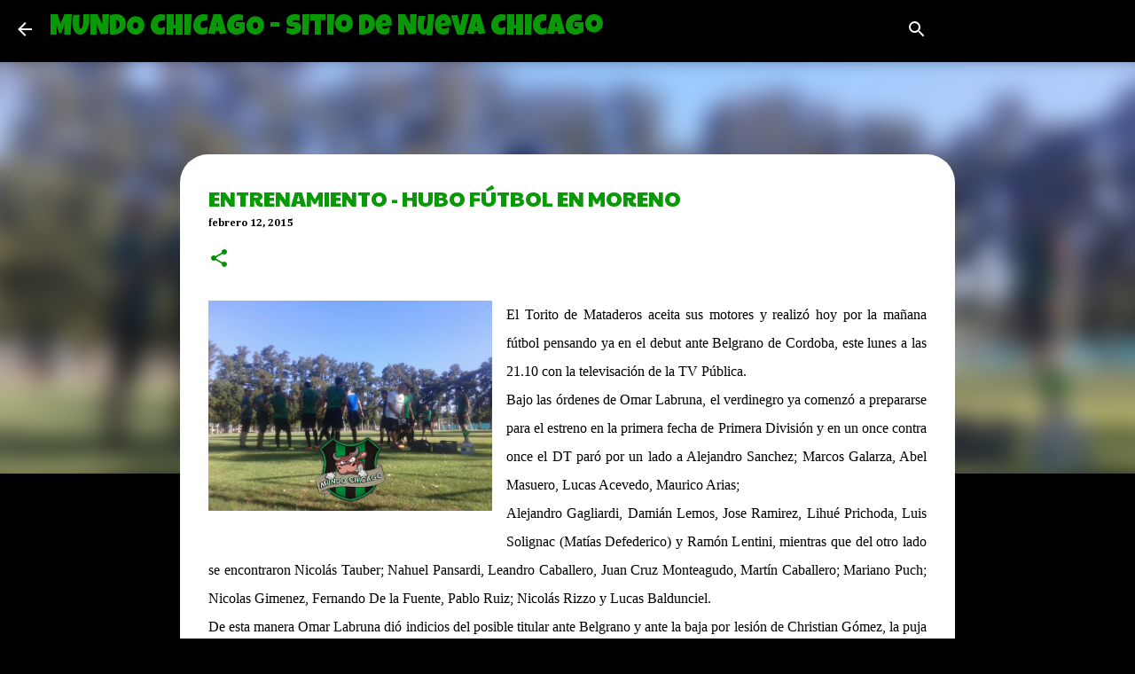

--- FILE ---
content_type: text/html; charset=UTF-8
request_url: http://www.mundochicago.com.ar/2015/02/entrenamiento-hubo-futbol-en-moreno.html
body_size: 24213
content:
<!DOCTYPE html>
<html dir='ltr' xmlns='http://www.w3.org/1999/xhtml' xmlns:b='http://www.google.com/2005/gml/b' xmlns:data='http://www.google.com/2005/gml/data' xmlns:expr='http://www.google.com/2005/gml/expr'>
<head>
<meta content='width=device-width, initial-scale=1' name='viewport'/>
<title>ENTRENAMIENTO - HUBO FÚTBOL EN MORENO</title>
<meta content='text/html; charset=UTF-8' http-equiv='Content-Type'/>
<!-- Chrome, Firefox OS and Opera -->
<meta content='#000000' name='theme-color'/>
<!-- Windows Phone -->
<meta content='#000000' name='msapplication-navbutton-color'/>
<meta content='blogger' name='generator'/>
<link href='http://www.mundochicago.com.ar/favicon.ico' rel='icon' type='image/x-icon'/>
<link href='http://www.mundochicago.com.ar/2015/02/entrenamiento-hubo-futbol-en-moreno.html' rel='canonical'/>
<link rel="alternate" type="application/atom+xml" title="MUNDO CHICAGO - Sitio de Nueva Chicago - Atom" href="http://www.mundochicago.com.ar/feeds/posts/default" />
<link rel="alternate" type="application/rss+xml" title="MUNDO CHICAGO - Sitio de Nueva Chicago - RSS" href="http://www.mundochicago.com.ar/feeds/posts/default?alt=rss" />
<link rel="service.post" type="application/atom+xml" title="MUNDO CHICAGO - Sitio de Nueva Chicago - Atom" href="https://www.blogger.com/feeds/9140895199147477865/posts/default" />

<link rel="alternate" type="application/atom+xml" title="MUNDO CHICAGO - Sitio de Nueva Chicago - Atom" href="http://www.mundochicago.com.ar/feeds/4709029510249813010/comments/default" />
<!--Can't find substitution for tag [blog.ieCssRetrofitLinks]-->
<link href='https://blogger.googleusercontent.com/img/b/R29vZ2xl/AVvXsEhzTAnDaB0Vx9xUl4XjQ-oKkd1_epN5rK6PihGlMDvZAnu1NyimqonkHbNj7Ufru23ff5brwSfoZsAcMf1d8vADLwxacuItcgRvRvJZnZG5Y_deKRjJhpe3nI800JvUPlafyy-b0KMh1gQ/s1600/finnnnn.png' rel='image_src'/>
<meta content='http://www.mundochicago.com.ar/2015/02/entrenamiento-hubo-futbol-en-moreno.html' property='og:url'/>
<meta content='ENTRENAMIENTO - HUBO FÚTBOL EN MORENO' property='og:title'/>
<meta content='   El Torito de Mataderos aceita sus motores y realizó hoy por la mañana fútbol pensando ya en el debut ante Belgrano de Cordoba, este lunes...' property='og:description'/>
<meta content='https://blogger.googleusercontent.com/img/b/R29vZ2xl/AVvXsEhzTAnDaB0Vx9xUl4XjQ-oKkd1_epN5rK6PihGlMDvZAnu1NyimqonkHbNj7Ufru23ff5brwSfoZsAcMf1d8vADLwxacuItcgRvRvJZnZG5Y_deKRjJhpe3nI800JvUPlafyy-b0KMh1gQ/w1200-h630-p-k-no-nu/finnnnn.png' property='og:image'/>
<style type='text/css'>@font-face{font-family:'Arvo';font-style:normal;font-weight:700;font-display:swap;src:url(//fonts.gstatic.com/s/arvo/v23/tDbM2oWUg0MKoZw1-LPK89D4hAA.woff2)format('woff2');unicode-range:U+0000-00FF,U+0131,U+0152-0153,U+02BB-02BC,U+02C6,U+02DA,U+02DC,U+0304,U+0308,U+0329,U+2000-206F,U+20AC,U+2122,U+2191,U+2193,U+2212,U+2215,U+FEFF,U+FFFD;}@font-face{font-family:'Cambria';font-style:normal;font-weight:700;font-display:swap;src:url(//fonts.gstatic.com/l/font?kit=GFDvWAB9jnWLT-HIIwkuu7V4NSY7WWA&skey=5202a3b6f5388b49&v=v18)format('woff2');unicode-range:U+0000-00FF,U+0131,U+0152-0153,U+02BB-02BC,U+02C6,U+02DA,U+02DC,U+0304,U+0308,U+0329,U+2000-206F,U+20AC,U+2122,U+2191,U+2193,U+2212,U+2215,U+FEFF,U+FFFD;}@font-face{font-family:'Cantarell';font-style:normal;font-weight:400;font-display:swap;src:url(//fonts.gstatic.com/s/cantarell/v18/B50NF7ZDq37KMUvlO015gqJrPqySLbYf.woff2)format('woff2');unicode-range:U+0100-02BA,U+02BD-02C5,U+02C7-02CC,U+02CE-02D7,U+02DD-02FF,U+0304,U+0308,U+0329,U+1D00-1DBF,U+1E00-1E9F,U+1EF2-1EFF,U+2020,U+20A0-20AB,U+20AD-20C0,U+2113,U+2C60-2C7F,U+A720-A7FF;}@font-face{font-family:'Cantarell';font-style:normal;font-weight:400;font-display:swap;src:url(//fonts.gstatic.com/s/cantarell/v18/B50NF7ZDq37KMUvlO015jKJrPqySLQ.woff2)format('woff2');unicode-range:U+0000-00FF,U+0131,U+0152-0153,U+02BB-02BC,U+02C6,U+02DA,U+02DC,U+0304,U+0308,U+0329,U+2000-206F,U+20AC,U+2122,U+2191,U+2193,U+2212,U+2215,U+FEFF,U+FFFD;}@font-face{font-family:'Cherry Cream Soda';font-style:normal;font-weight:400;font-display:swap;src:url(//fonts.gstatic.com/s/cherrycreamsoda/v21/UMBIrOxBrW6w2FFyi9paG0fdVdRciQd9A98ZD47H.woff2)format('woff2');unicode-range:U+0000-00FF,U+0131,U+0152-0153,U+02BB-02BC,U+02C6,U+02DA,U+02DC,U+0304,U+0308,U+0329,U+2000-206F,U+20AC,U+2122,U+2191,U+2193,U+2212,U+2215,U+FEFF,U+FFFD;}@font-face{font-family:'Luckiest Guy';font-style:normal;font-weight:400;font-display:swap;src:url(//fonts.gstatic.com/s/luckiestguy/v25/_gP_1RrxsjcxVyin9l9n_j2hQ952ijl7aSqP.woff2)format('woff2');unicode-range:U+0100-02BA,U+02BD-02C5,U+02C7-02CC,U+02CE-02D7,U+02DD-02FF,U+0304,U+0308,U+0329,U+1D00-1DBF,U+1E00-1E9F,U+1EF2-1EFF,U+2020,U+20A0-20AB,U+20AD-20C0,U+2113,U+2C60-2C7F,U+A720-A7FF;}@font-face{font-family:'Luckiest Guy';font-style:normal;font-weight:400;font-display:swap;src:url(//fonts.gstatic.com/s/luckiestguy/v25/_gP_1RrxsjcxVyin9l9n_j2hTd52ijl7aQ.woff2)format('woff2');unicode-range:U+0000-00FF,U+0131,U+0152-0153,U+02BB-02BC,U+02C6,U+02DA,U+02DC,U+0304,U+0308,U+0329,U+2000-206F,U+20AC,U+2122,U+2191,U+2193,U+2212,U+2215,U+FEFF,U+FFFD;}@font-face{font-family:'Merriweather';font-style:italic;font-weight:400;font-stretch:100%;font-display:swap;src:url(//fonts.gstatic.com/s/merriweather/v33/u-4B0qyriQwlOrhSvowK_l5-eTxCVx0ZbwLvKH2Gk9hLmp0v5yA-xXPqCzLvPee1XYk_XSf-FmTCUG36AvH4ZL_Ean2DTA.woff2)format('woff2');unicode-range:U+0460-052F,U+1C80-1C8A,U+20B4,U+2DE0-2DFF,U+A640-A69F,U+FE2E-FE2F;}@font-face{font-family:'Merriweather';font-style:italic;font-weight:400;font-stretch:100%;font-display:swap;src:url(//fonts.gstatic.com/s/merriweather/v33/u-4B0qyriQwlOrhSvowK_l5-eTxCVx0ZbwLvKH2Gk9hLmp0v5yA-xXPqCzLvPee1XYk_XSf-FmTCUG3zAvH4ZL_Ean2DTA.woff2)format('woff2');unicode-range:U+0301,U+0400-045F,U+0490-0491,U+04B0-04B1,U+2116;}@font-face{font-family:'Merriweather';font-style:italic;font-weight:400;font-stretch:100%;font-display:swap;src:url(//fonts.gstatic.com/s/merriweather/v33/u-4B0qyriQwlOrhSvowK_l5-eTxCVx0ZbwLvKH2Gk9hLmp0v5yA-xXPqCzLvPee1XYk_XSf-FmTCUG34AvH4ZL_Ean2DTA.woff2)format('woff2');unicode-range:U+0102-0103,U+0110-0111,U+0128-0129,U+0168-0169,U+01A0-01A1,U+01AF-01B0,U+0300-0301,U+0303-0304,U+0308-0309,U+0323,U+0329,U+1EA0-1EF9,U+20AB;}@font-face{font-family:'Merriweather';font-style:italic;font-weight:400;font-stretch:100%;font-display:swap;src:url(//fonts.gstatic.com/s/merriweather/v33/u-4B0qyriQwlOrhSvowK_l5-eTxCVx0ZbwLvKH2Gk9hLmp0v5yA-xXPqCzLvPee1XYk_XSf-FmTCUG35AvH4ZL_Ean2DTA.woff2)format('woff2');unicode-range:U+0100-02BA,U+02BD-02C5,U+02C7-02CC,U+02CE-02D7,U+02DD-02FF,U+0304,U+0308,U+0329,U+1D00-1DBF,U+1E00-1E9F,U+1EF2-1EFF,U+2020,U+20A0-20AB,U+20AD-20C0,U+2113,U+2C60-2C7F,U+A720-A7FF;}@font-face{font-family:'Merriweather';font-style:italic;font-weight:400;font-stretch:100%;font-display:swap;src:url(//fonts.gstatic.com/s/merriweather/v33/u-4B0qyriQwlOrhSvowK_l5-eTxCVx0ZbwLvKH2Gk9hLmp0v5yA-xXPqCzLvPee1XYk_XSf-FmTCUG33AvH4ZL_Ean0.woff2)format('woff2');unicode-range:U+0000-00FF,U+0131,U+0152-0153,U+02BB-02BC,U+02C6,U+02DA,U+02DC,U+0304,U+0308,U+0329,U+2000-206F,U+20AC,U+2122,U+2191,U+2193,U+2212,U+2215,U+FEFF,U+FFFD;}@font-face{font-family:'Merriweather';font-style:normal;font-weight:400;font-stretch:100%;font-display:swap;src:url(//fonts.gstatic.com/s/merriweather/v33/u-4D0qyriQwlOrhSvowK_l5UcA6zuSYEqOzpPe3HOZJ5eX1WtLaQwmYiScCmDxhtNOKl8yDr3icaGV31CPDaYKfFQn0.woff2)format('woff2');unicode-range:U+0460-052F,U+1C80-1C8A,U+20B4,U+2DE0-2DFF,U+A640-A69F,U+FE2E-FE2F;}@font-face{font-family:'Merriweather';font-style:normal;font-weight:400;font-stretch:100%;font-display:swap;src:url(//fonts.gstatic.com/s/merriweather/v33/u-4D0qyriQwlOrhSvowK_l5UcA6zuSYEqOzpPe3HOZJ5eX1WtLaQwmYiScCmDxhtNOKl8yDr3icaEF31CPDaYKfFQn0.woff2)format('woff2');unicode-range:U+0301,U+0400-045F,U+0490-0491,U+04B0-04B1,U+2116;}@font-face{font-family:'Merriweather';font-style:normal;font-weight:400;font-stretch:100%;font-display:swap;src:url(//fonts.gstatic.com/s/merriweather/v33/u-4D0qyriQwlOrhSvowK_l5UcA6zuSYEqOzpPe3HOZJ5eX1WtLaQwmYiScCmDxhtNOKl8yDr3icaG131CPDaYKfFQn0.woff2)format('woff2');unicode-range:U+0102-0103,U+0110-0111,U+0128-0129,U+0168-0169,U+01A0-01A1,U+01AF-01B0,U+0300-0301,U+0303-0304,U+0308-0309,U+0323,U+0329,U+1EA0-1EF9,U+20AB;}@font-face{font-family:'Merriweather';font-style:normal;font-weight:400;font-stretch:100%;font-display:swap;src:url(//fonts.gstatic.com/s/merriweather/v33/u-4D0qyriQwlOrhSvowK_l5UcA6zuSYEqOzpPe3HOZJ5eX1WtLaQwmYiScCmDxhtNOKl8yDr3icaGl31CPDaYKfFQn0.woff2)format('woff2');unicode-range:U+0100-02BA,U+02BD-02C5,U+02C7-02CC,U+02CE-02D7,U+02DD-02FF,U+0304,U+0308,U+0329,U+1D00-1DBF,U+1E00-1E9F,U+1EF2-1EFF,U+2020,U+20A0-20AB,U+20AD-20C0,U+2113,U+2C60-2C7F,U+A720-A7FF;}@font-face{font-family:'Merriweather';font-style:normal;font-weight:400;font-stretch:100%;font-display:swap;src:url(//fonts.gstatic.com/s/merriweather/v33/u-4D0qyriQwlOrhSvowK_l5UcA6zuSYEqOzpPe3HOZJ5eX1WtLaQwmYiScCmDxhtNOKl8yDr3icaFF31CPDaYKfF.woff2)format('woff2');unicode-range:U+0000-00FF,U+0131,U+0152-0153,U+02BB-02BC,U+02C6,U+02DA,U+02DC,U+0304,U+0308,U+0329,U+2000-206F,U+20AC,U+2122,U+2191,U+2193,U+2212,U+2215,U+FEFF,U+FFFD;}@font-face{font-family:'Paytone One';font-style:normal;font-weight:400;font-display:swap;src:url(//fonts.gstatic.com/s/paytoneone/v25/0nksC9P7MfYHj2oFtYm2ChTigPvfiwq-FQc.woff2)format('woff2');unicode-range:U+0102-0103,U+0110-0111,U+0128-0129,U+0168-0169,U+01A0-01A1,U+01AF-01B0,U+0300-0301,U+0303-0304,U+0308-0309,U+0323,U+0329,U+1EA0-1EF9,U+20AB;}@font-face{font-family:'Paytone One';font-style:normal;font-weight:400;font-display:swap;src:url(//fonts.gstatic.com/s/paytoneone/v25/0nksC9P7MfYHj2oFtYm2ChTjgPvfiwq-FQc.woff2)format('woff2');unicode-range:U+0100-02BA,U+02BD-02C5,U+02C7-02CC,U+02CE-02D7,U+02DD-02FF,U+0304,U+0308,U+0329,U+1D00-1DBF,U+1E00-1E9F,U+1EF2-1EFF,U+2020,U+20A0-20AB,U+20AD-20C0,U+2113,U+2C60-2C7F,U+A720-A7FF;}@font-face{font-family:'Paytone One';font-style:normal;font-weight:400;font-display:swap;src:url(//fonts.gstatic.com/s/paytoneone/v25/0nksC9P7MfYHj2oFtYm2ChTtgPvfiwq-.woff2)format('woff2');unicode-range:U+0000-00FF,U+0131,U+0152-0153,U+02BB-02BC,U+02C6,U+02DA,U+02DC,U+0304,U+0308,U+0329,U+2000-206F,U+20AC,U+2122,U+2191,U+2193,U+2212,U+2215,U+FEFF,U+FFFD;}@font-face{font-family:'Ubuntu';font-style:normal;font-weight:400;font-display:swap;src:url(//fonts.gstatic.com/s/ubuntu/v21/4iCs6KVjbNBYlgoKcg72nU6AF7xm.woff2)format('woff2');unicode-range:U+0460-052F,U+1C80-1C8A,U+20B4,U+2DE0-2DFF,U+A640-A69F,U+FE2E-FE2F;}@font-face{font-family:'Ubuntu';font-style:normal;font-weight:400;font-display:swap;src:url(//fonts.gstatic.com/s/ubuntu/v21/4iCs6KVjbNBYlgoKew72nU6AF7xm.woff2)format('woff2');unicode-range:U+0301,U+0400-045F,U+0490-0491,U+04B0-04B1,U+2116;}@font-face{font-family:'Ubuntu';font-style:normal;font-weight:400;font-display:swap;src:url(//fonts.gstatic.com/s/ubuntu/v21/4iCs6KVjbNBYlgoKcw72nU6AF7xm.woff2)format('woff2');unicode-range:U+1F00-1FFF;}@font-face{font-family:'Ubuntu';font-style:normal;font-weight:400;font-display:swap;src:url(//fonts.gstatic.com/s/ubuntu/v21/4iCs6KVjbNBYlgoKfA72nU6AF7xm.woff2)format('woff2');unicode-range:U+0370-0377,U+037A-037F,U+0384-038A,U+038C,U+038E-03A1,U+03A3-03FF;}@font-face{font-family:'Ubuntu';font-style:normal;font-weight:400;font-display:swap;src:url(//fonts.gstatic.com/s/ubuntu/v21/4iCs6KVjbNBYlgoKcQ72nU6AF7xm.woff2)format('woff2');unicode-range:U+0100-02BA,U+02BD-02C5,U+02C7-02CC,U+02CE-02D7,U+02DD-02FF,U+0304,U+0308,U+0329,U+1D00-1DBF,U+1E00-1E9F,U+1EF2-1EFF,U+2020,U+20A0-20AB,U+20AD-20C0,U+2113,U+2C60-2C7F,U+A720-A7FF;}@font-face{font-family:'Ubuntu';font-style:normal;font-weight:400;font-display:swap;src:url(//fonts.gstatic.com/s/ubuntu/v21/4iCs6KVjbNBYlgoKfw72nU6AFw.woff2)format('woff2');unicode-range:U+0000-00FF,U+0131,U+0152-0153,U+02BB-02BC,U+02C6,U+02DA,U+02DC,U+0304,U+0308,U+0329,U+2000-206F,U+20AC,U+2122,U+2191,U+2193,U+2212,U+2215,U+FEFF,U+FFFD;}@font-face{font-family:'Ubuntu';font-style:normal;font-weight:500;font-display:swap;src:url(//fonts.gstatic.com/s/ubuntu/v21/4iCv6KVjbNBYlgoCjC3jvWyNPYZvg7UI.woff2)format('woff2');unicode-range:U+0460-052F,U+1C80-1C8A,U+20B4,U+2DE0-2DFF,U+A640-A69F,U+FE2E-FE2F;}@font-face{font-family:'Ubuntu';font-style:normal;font-weight:500;font-display:swap;src:url(//fonts.gstatic.com/s/ubuntu/v21/4iCv6KVjbNBYlgoCjC3jtGyNPYZvg7UI.woff2)format('woff2');unicode-range:U+0301,U+0400-045F,U+0490-0491,U+04B0-04B1,U+2116;}@font-face{font-family:'Ubuntu';font-style:normal;font-weight:500;font-display:swap;src:url(//fonts.gstatic.com/s/ubuntu/v21/4iCv6KVjbNBYlgoCjC3jvGyNPYZvg7UI.woff2)format('woff2');unicode-range:U+1F00-1FFF;}@font-face{font-family:'Ubuntu';font-style:normal;font-weight:500;font-display:swap;src:url(//fonts.gstatic.com/s/ubuntu/v21/4iCv6KVjbNBYlgoCjC3js2yNPYZvg7UI.woff2)format('woff2');unicode-range:U+0370-0377,U+037A-037F,U+0384-038A,U+038C,U+038E-03A1,U+03A3-03FF;}@font-face{font-family:'Ubuntu';font-style:normal;font-weight:500;font-display:swap;src:url(//fonts.gstatic.com/s/ubuntu/v21/4iCv6KVjbNBYlgoCjC3jvmyNPYZvg7UI.woff2)format('woff2');unicode-range:U+0100-02BA,U+02BD-02C5,U+02C7-02CC,U+02CE-02D7,U+02DD-02FF,U+0304,U+0308,U+0329,U+1D00-1DBF,U+1E00-1E9F,U+1EF2-1EFF,U+2020,U+20A0-20AB,U+20AD-20C0,U+2113,U+2C60-2C7F,U+A720-A7FF;}@font-face{font-family:'Ubuntu';font-style:normal;font-weight:500;font-display:swap;src:url(//fonts.gstatic.com/s/ubuntu/v21/4iCv6KVjbNBYlgoCjC3jsGyNPYZvgw.woff2)format('woff2');unicode-range:U+0000-00FF,U+0131,U+0152-0153,U+02BB-02BC,U+02C6,U+02DA,U+02DC,U+0304,U+0308,U+0329,U+2000-206F,U+20AC,U+2122,U+2191,U+2193,U+2212,U+2215,U+FEFF,U+FFFD;}</style>
<style id='page-skin-1' type='text/css'><!--
/*! normalize.css v3.0.1 | MIT License | git.io/normalize */html{font-family:sans-serif;-ms-text-size-adjust:100%;-webkit-text-size-adjust:100%}body{margin:0}article,aside,details,figcaption,figure,footer,header,hgroup,main,nav,section,summary{display:block}audio,canvas,progress,video{display:inline-block;vertical-align:baseline}audio:not([controls]){display:none;height:0}[hidden],template{display:none}a{background:transparent}a:active,a:hover{outline:0}abbr[title]{border-bottom:1px dotted}b,strong{font-weight:bold}dfn{font-style:italic}h1{font-size:2em;margin:.67em 0}mark{background:#ff0;color:#000}small{font-size:80%}sub,sup{font-size:75%;line-height:0;position:relative;vertical-align:baseline}sup{top:-0.5em}sub{bottom:-0.25em}img{border:0}svg:not(:root){overflow:hidden}figure{margin:1em 40px}hr{-moz-box-sizing:content-box;box-sizing:content-box;height:0}pre{overflow:auto}code,kbd,pre,samp{font-family:monospace,monospace;font-size:1em}button,input,optgroup,select,textarea{color:inherit;font:inherit;margin:0}button{overflow:visible}button,select{text-transform:none}button,html input[type="button"],input[type="reset"],input[type="submit"]{-webkit-appearance:button;cursor:pointer}button[disabled],html input[disabled]{cursor:default}button::-moz-focus-inner,input::-moz-focus-inner{border:0;padding:0}input{line-height:normal}input[type="checkbox"],input[type="radio"]{box-sizing:border-box;padding:0}input[type="number"]::-webkit-inner-spin-button,input[type="number"]::-webkit-outer-spin-button{height:auto}input[type="search"]{-webkit-appearance:textfield;-moz-box-sizing:content-box;-webkit-box-sizing:content-box;box-sizing:content-box}input[type="search"]::-webkit-search-cancel-button,input[type="search"]::-webkit-search-decoration{-webkit-appearance:none}fieldset{border:1px solid #c0c0c0;margin:0 2px;padding:.35em .625em .75em}legend{border:0;padding:0}textarea{overflow:auto}optgroup{font-weight:bold}table{border-collapse:collapse;border-spacing:0}td,th{padding:0}
/*!************************************************
* Blogger Template Style
* Name: Emporio
**************************************************/
body{
overflow-wrap:break-word;
word-break:break-word;
word-wrap:break-word
}
.hidden{
display:none
}
.invisible{
visibility:hidden
}
.container::after,.float-container::after{
clear:both;
content:'';
display:table
}
.clearboth{
clear:both
}
#comments .comment .comment-actions,.subscribe-popup .FollowByEmail .follow-by-email-submit{
background:0 0;
border:0;
box-shadow:none;
color:#ffffff;
cursor:pointer;
font-size:14px;
font-weight:700;
outline:0;
text-decoration:none;
text-transform:uppercase;
width:auto
}
.dim-overlay{
background-color:rgba(0,0,0,.54);
height:100vh;
left:0;
position:fixed;
top:0;
width:100%
}
#sharing-dim-overlay{
background-color:transparent
}
input::-ms-clear{
display:none
}
.blogger-logo,.svg-icon-24.blogger-logo{
fill:#ff9800;
opacity:1
}
.skip-navigation{
background-color:#fff;
box-sizing:border-box;
color:#000;
display:block;
height:0;
left:0;
line-height:50px;
overflow:hidden;
padding-top:0;
position:fixed;
text-align:center;
top:0;
-webkit-transition:box-shadow .3s,height .3s,padding-top .3s;
transition:box-shadow .3s,height .3s,padding-top .3s;
width:100%;
z-index:900
}
.skip-navigation:focus{
box-shadow:0 4px 5px 0 rgba(0,0,0,.14),0 1px 10px 0 rgba(0,0,0,.12),0 2px 4px -1px rgba(0,0,0,.2);
height:50px
}
#main{
outline:0
}
.main-heading{
position:absolute;
clip:rect(1px,1px,1px,1px);
padding:0;
border:0;
height:1px;
width:1px;
overflow:hidden
}
.Attribution{
margin-top:1em;
text-align:center
}
.Attribution .blogger img,.Attribution .blogger svg{
vertical-align:bottom
}
.Attribution .blogger img{
margin-right:.5em
}
.Attribution div{
line-height:24px;
margin-top:.5em
}
.Attribution .copyright,.Attribution .image-attribution{
font-size:.7em;
margin-top:1.5em
}
.BLOG_mobile_video_class{
display:none
}
.bg-photo{
background-attachment:scroll!important
}
body .CSS_LIGHTBOX{
z-index:900
}
.extendable .show-less,.extendable .show-more{
border-color:#ffffff;
color:#ffffff;
margin-top:8px
}
.extendable .show-less.hidden,.extendable .show-more.hidden{
display:none
}
.inline-ad{
display:none;
max-width:100%;
overflow:hidden
}
.adsbygoogle{
display:block
}
#cookieChoiceInfo{
bottom:0;
top:auto
}
iframe.b-hbp-video{
border:0
}
.post-body img{
max-width:100%
}
.post-body iframe{
max-width:100%
}
.post-body a[imageanchor="1"]{
display:inline-block
}
.byline{
margin-right:1em
}
.byline:last-child{
margin-right:0
}
.link-copied-dialog{
max-width:520px;
outline:0
}
.link-copied-dialog .modal-dialog-buttons{
margin-top:8px
}
.link-copied-dialog .goog-buttonset-default{
background:0 0;
border:0
}
.link-copied-dialog .goog-buttonset-default:focus{
outline:0
}
.paging-control-container{
margin-bottom:16px
}
.paging-control-container .paging-control{
display:inline-block
}
.paging-control-container .comment-range-text::after,.paging-control-container .paging-control{
color:#ffffff
}
.paging-control-container .comment-range-text,.paging-control-container .paging-control{
margin-right:8px
}
.paging-control-container .comment-range-text::after,.paging-control-container .paging-control::after{
content:'\00B7';
cursor:default;
padding-left:8px;
pointer-events:none
}
.paging-control-container .comment-range-text:last-child::after,.paging-control-container .paging-control:last-child::after{
content:none
}
.byline.reactions iframe{
height:20px
}
.b-notification{
color:#000;
background-color:#fff;
border-bottom:solid 1px #000;
box-sizing:border-box;
padding:16px 32px;
text-align:center
}
.b-notification.visible{
-webkit-transition:margin-top .3s cubic-bezier(.4,0,.2,1);
transition:margin-top .3s cubic-bezier(.4,0,.2,1)
}
.b-notification.invisible{
position:absolute
}
.b-notification-close{
position:absolute;
right:8px;
top:8px
}
.no-posts-message{
line-height:40px;
text-align:center
}
@media screen and (max-width:745px){
body.item-view .post-body a[imageanchor="1"][style*="float: left;"],body.item-view .post-body a[imageanchor="1"][style*="float: right;"]{
float:none!important;
clear:none!important
}
body.item-view .post-body a[imageanchor="1"] img{
display:block;
height:auto;
margin:0 auto
}
body.item-view .post-body>.separator:first-child>a[imageanchor="1"]:first-child{
margin-top:20px
}
.post-body a[imageanchor]{
display:block
}
body.item-view .post-body a[imageanchor="1"]{
margin-left:0!important;
margin-right:0!important
}
body.item-view .post-body a[imageanchor="1"]+a[imageanchor="1"]{
margin-top:16px
}
}
.item-control{
display:none
}
#comments{
border-top:1px dashed rgba(0,0,0,.54);
margin-top:20px;
padding:20px
}
#comments .comment-thread ol{
margin:0;
padding-left:0;
padding-left:0
}
#comments .comment .comment-replybox-single,#comments .comment-thread .comment-replies{
margin-left:60px
}
#comments .comment-thread .thread-count{
display:none
}
#comments .comment{
list-style-type:none;
padding:0 0 30px;
position:relative
}
#comments .comment .comment{
padding-bottom:8px
}
.comment .avatar-image-container{
position:absolute
}
.comment .avatar-image-container img{
border-radius:50%
}
.avatar-image-container svg,.comment .avatar-image-container .avatar-icon{
border-radius:50%;
border:solid 1px #019001;
box-sizing:border-box;
fill:#019001;
height:35px;
margin:0;
padding:7px;
width:35px
}
.comment .comment-block{
margin-top:10px;
margin-left:60px;
padding-bottom:0
}
#comments .comment-author-header-wrapper{
margin-left:40px
}
#comments .comment .thread-expanded .comment-block{
padding-bottom:20px
}
#comments .comment .comment-header .user,#comments .comment .comment-header .user a{
color:#0a9906;
font-style:normal;
font-weight:700
}
#comments .comment .comment-actions{
bottom:0;
margin-bottom:15px;
position:absolute
}
#comments .comment .comment-actions>*{
margin-right:8px
}
#comments .comment .comment-header .datetime{
bottom:0;
color:rgba(10,153,6,.54);
display:inline-block;
font-size:13px;
font-style:italic;
margin-left:8px
}
#comments .comment .comment-footer .comment-timestamp a,#comments .comment .comment-header .datetime a{
color:rgba(10,153,6,.54)
}
#comments .comment .comment-content,.comment .comment-body{
margin-top:12px;
word-break:break-word
}
.comment-body{
margin-bottom:12px
}
#comments.embed[data-num-comments="0"]{
border:0;
margin-top:0;
padding-top:0
}
#comments.embed[data-num-comments="0"] #comment-post-message,#comments.embed[data-num-comments="0"] div.comment-form>p,#comments.embed[data-num-comments="0"] p.comment-footer{
display:none
}
#comment-editor-src{
display:none
}
.comments .comments-content .loadmore.loaded{
max-height:0;
opacity:0;
overflow:hidden
}
.extendable .remaining-items{
height:0;
overflow:hidden;
-webkit-transition:height .3s cubic-bezier(.4,0,.2,1);
transition:height .3s cubic-bezier(.4,0,.2,1)
}
.extendable .remaining-items.expanded{
height:auto
}
.svg-icon-24,.svg-icon-24-button{
cursor:pointer;
height:24px;
width:24px;
min-width:24px
}
.touch-icon{
margin:-12px;
padding:12px
}
.touch-icon:active,.touch-icon:focus{
background-color:rgba(153,153,153,.4);
border-radius:50%
}
svg:not(:root).touch-icon{
overflow:visible
}
html[dir=rtl] .rtl-reversible-icon{
-webkit-transform:scaleX(-1);
-ms-transform:scaleX(-1);
transform:scaleX(-1)
}
.svg-icon-24-button,.touch-icon-button{
background:0 0;
border:0;
margin:0;
outline:0;
padding:0
}
.touch-icon-button .touch-icon:active,.touch-icon-button .touch-icon:focus{
background-color:transparent
}
.touch-icon-button:active .touch-icon,.touch-icon-button:focus .touch-icon{
background-color:rgba(153,153,153,.4);
border-radius:50%
}
.Profile .default-avatar-wrapper .avatar-icon{
border-radius:50%;
border:solid 1px #0a9906;
box-sizing:border-box;
fill:#0a9906;
margin:0
}
.Profile .individual .default-avatar-wrapper .avatar-icon{
padding:25px
}
.Profile .individual .avatar-icon,.Profile .individual .profile-img{
height:90px;
width:90px
}
.Profile .team .default-avatar-wrapper .avatar-icon{
padding:8px
}
.Profile .team .avatar-icon,.Profile .team .default-avatar-wrapper,.Profile .team .profile-img{
height:40px;
width:40px
}
.snippet-container{
margin:0;
position:relative;
overflow:hidden
}
.snippet-fade{
bottom:0;
box-sizing:border-box;
position:absolute;
width:96px
}
.snippet-fade{
right:0
}
.snippet-fade:after{
content:'\2026'
}
.snippet-fade:after{
float:right
}
.centered-top-container.sticky{
left:0;
position:fixed;
right:0;
top:0;
width:auto;
z-index:8;
-webkit-transition-property:opacity,-webkit-transform;
transition-property:opacity,-webkit-transform;
transition-property:transform,opacity;
transition-property:transform,opacity,-webkit-transform;
-webkit-transition-duration:.2s;
transition-duration:.2s;
-webkit-transition-timing-function:cubic-bezier(.4,0,.2,1);
transition-timing-function:cubic-bezier(.4,0,.2,1)
}
.centered-top-placeholder{
display:none
}
.collapsed-header .centered-top-placeholder{
display:block
}
.centered-top-container .Header .replaced h1,.centered-top-placeholder .Header .replaced h1{
display:none
}
.centered-top-container.sticky .Header .replaced h1{
display:block
}
.centered-top-container.sticky .Header .header-widget{
background:0 0
}
.centered-top-container.sticky .Header .header-image-wrapper{
display:none
}
.centered-top-container img,.centered-top-placeholder img{
max-width:100%
}
.collapsible{
-webkit-transition:height .3s cubic-bezier(.4,0,.2,1);
transition:height .3s cubic-bezier(.4,0,.2,1)
}
.collapsible,.collapsible>summary{
display:block;
overflow:hidden
}
.collapsible>:not(summary){
display:none
}
.collapsible[open]>:not(summary){
display:block
}
.collapsible:focus,.collapsible>summary:focus{
outline:0
}
.collapsible>summary{
cursor:pointer;
display:block;
padding:0
}
.collapsible:focus>summary,.collapsible>summary:focus{
background-color:transparent
}
.collapsible>summary::-webkit-details-marker{
display:none
}
.collapsible-title{
-webkit-box-align:center;
-webkit-align-items:center;
-ms-flex-align:center;
align-items:center;
display:-webkit-box;
display:-webkit-flex;
display:-ms-flexbox;
display:flex
}
.collapsible-title .title{
-webkit-box-flex:1;
-webkit-flex:1 1 auto;
-ms-flex:1 1 auto;
flex:1 1 auto;
-webkit-box-ordinal-group:1;
-webkit-order:0;
-ms-flex-order:0;
order:0;
overflow:hidden;
text-overflow:ellipsis;
white-space:nowrap
}
.collapsible-title .chevron-down,.collapsible[open] .collapsible-title .chevron-up{
display:block
}
.collapsible-title .chevron-up,.collapsible[open] .collapsible-title .chevron-down{
display:none
}
.flat-button{
cursor:pointer;
display:inline-block;
font-weight:700;
text-transform:uppercase;
border-radius:2px;
padding:8px;
margin:-8px
}
.flat-icon-button{
background:0 0;
border:0;
margin:0;
outline:0;
padding:0;
margin:-12px;
padding:12px;
cursor:pointer;
box-sizing:content-box;
display:inline-block;
line-height:0
}
.flat-icon-button,.flat-icon-button .splash-wrapper{
border-radius:50%
}
.flat-icon-button .splash.animate{
-webkit-animation-duration:.3s;
animation-duration:.3s
}
body#layout .bg-photo,body#layout .bg-photo-overlay{
display:none
}
body#layout .page_body{
padding:0;
position:relative;
top:0
}
body#layout .page{
display:inline-block;
left:inherit;
position:relative;
vertical-align:top;
width:540px
}
body#layout .centered{
max-width:954px
}
body#layout .navigation{
display:none
}
body#layout .sidebar-container{
display:inline-block;
width:40%
}
body#layout .hamburger-menu,body#layout .search{
display:none
}
.overflowable-container{
max-height:46px;
overflow:hidden;
position:relative
}
.overflow-button{
cursor:pointer
}
#overflowable-dim-overlay{
background:0 0
}
.overflow-popup{
box-shadow:0 2px 2px 0 rgba(0,0,0,.14),0 3px 1px -2px rgba(0,0,0,.2),0 1px 5px 0 rgba(0,0,0,.12);
background-color:#0a9906;
left:0;
max-width:calc(100% - 32px);
position:absolute;
top:0;
visibility:hidden;
z-index:101
}
.overflow-popup ul{
list-style:none
}
.overflow-popup .tabs li,.overflow-popup li{
display:block;
height:auto
}
.overflow-popup .tabs li{
padding-left:0;
padding-right:0
}
.overflow-button.hidden,.overflow-popup .tabs li.hidden,.overflow-popup li.hidden{
display:none
}
.widget.Sharing .sharing-button{
display:none
}
.widget.Sharing .sharing-buttons li{
padding:0
}
.widget.Sharing .sharing-buttons li span{
display:none
}
.post-share-buttons{
position:relative
}
.centered-bottom .share-buttons .svg-icon-24,.share-buttons .svg-icon-24{
fill:#0a9906
}
.sharing-open.touch-icon-button:active .touch-icon,.sharing-open.touch-icon-button:focus .touch-icon{
background-color:transparent
}
.share-buttons{
background-color:#000000;
border-radius:2px;
box-shadow:0 2px 2px 0 rgba(0,0,0,.14),0 3px 1px -2px rgba(0,0,0,.2),0 1px 5px 0 rgba(0,0,0,.12);
color:#01cc01;
list-style:none;
margin:0;
padding:8px 0;
position:absolute;
top:-11px;
min-width:200px;
z-index:101
}
.share-buttons.hidden{
display:none
}
.sharing-button{
background:0 0;
border:0;
margin:0;
outline:0;
padding:0;
cursor:pointer
}
.share-buttons li{
margin:0;
height:48px
}
.share-buttons li:last-child{
margin-bottom:0
}
.share-buttons li .sharing-platform-button{
box-sizing:border-box;
cursor:pointer;
display:block;
height:100%;
margin-bottom:0;
padding:0 16px;
position:relative;
width:100%
}
.share-buttons li .sharing-platform-button:focus,.share-buttons li .sharing-platform-button:hover{
background-color:rgba(128,128,128,.1);
outline:0
}
.share-buttons li svg[class*=" sharing-"],.share-buttons li svg[class^=sharing-]{
position:absolute;
top:10px
}
.share-buttons li span.sharing-platform-button{
position:relative;
top:0
}
.share-buttons li .platform-sharing-text{
display:block;
font-size:16px;
line-height:48px;
white-space:nowrap
}
.share-buttons li .platform-sharing-text{
margin-left:56px
}
.sidebar-container{
background-color:#000000;
max-width:301px;
overflow-y:auto;
-webkit-transition-property:-webkit-transform;
transition-property:-webkit-transform;
transition-property:transform;
transition-property:transform,-webkit-transform;
-webkit-transition-duration:.3s;
transition-duration:.3s;
-webkit-transition-timing-function:cubic-bezier(0,0,.2,1);
transition-timing-function:cubic-bezier(0,0,.2,1);
width:301px;
z-index:101;
-webkit-overflow-scrolling:touch
}
.sidebar-container .navigation{
line-height:0;
padding:16px
}
.sidebar-container .sidebar-back{
cursor:pointer
}
.sidebar-container .widget{
background:0 0;
margin:0 16px;
padding:16px 0
}
.sidebar-container .widget .title{
color:#ffffff;
margin:0
}
.sidebar-container .widget ul{
list-style:none;
margin:0;
padding:0
}
.sidebar-container .widget ul ul{
margin-left:1em
}
.sidebar-container .widget li{
font-size:16px;
line-height:normal
}
.sidebar-container .widget+.widget{
border-top:1px solid #0a9906
}
.BlogArchive li{
margin:16px 0
}
.BlogArchive li:last-child{
margin-bottom:0
}
.Label li a{
display:inline-block
}
.BlogArchive .post-count,.Label .label-count{
float:right;
margin-left:.25em
}
.BlogArchive .post-count::before,.Label .label-count::before{
content:'('
}
.BlogArchive .post-count::after,.Label .label-count::after{
content:')'
}
.widget.Translate .skiptranslate>div{
display:block!important
}
.widget.Profile .profile-link{
display:-webkit-box;
display:-webkit-flex;
display:-ms-flexbox;
display:flex
}
.widget.Profile .team-member .default-avatar-wrapper,.widget.Profile .team-member .profile-img{
-webkit-box-flex:0;
-webkit-flex:0 0 auto;
-ms-flex:0 0 auto;
flex:0 0 auto;
margin-right:1em
}
.widget.Profile .individual .profile-link{
-webkit-box-orient:vertical;
-webkit-box-direction:normal;
-webkit-flex-direction:column;
-ms-flex-direction:column;
flex-direction:column
}
.widget.Profile .team .profile-link .profile-name{
-webkit-align-self:center;
-ms-flex-item-align:center;
-ms-grid-row-align:center;
align-self:center;
display:block;
-webkit-box-flex:1;
-webkit-flex:1 1 auto;
-ms-flex:1 1 auto;
flex:1 1 auto
}
.dim-overlay{
background-color:rgba(0,0,0,.54);
z-index:100
}
body.sidebar-visible{
overflow-y:hidden
}
@media screen and (max-width:701px){
.sidebar-container{
bottom:0;
position:fixed;
top:0;
left:auto;
right:0
}
.sidebar-container.sidebar-invisible{
-webkit-transition-timing-function:cubic-bezier(.4,0,.6,1);
transition-timing-function:cubic-bezier(.4,0,.6,1);
-webkit-transform:translateX(100%);
-ms-transform:translateX(100%);
transform:translateX(100%)
}
}
.dialog{
box-shadow:0 2px 2px 0 rgba(0,0,0,.14),0 3px 1px -2px rgba(0,0,0,.2),0 1px 5px 0 rgba(0,0,0,.12);
background:#ffffff;
box-sizing:border-box;
color:#000000;
padding:30px;
position:fixed;
text-align:center;
width:calc(100% - 24px);
z-index:101
}
.dialog input[type=email],.dialog input[type=text]{
background-color:transparent;
border:0;
border-bottom:solid 1px rgba(255,255,255,.12);
color:#000000;
display:block;
font-family:Ubuntu, sans-serif;
font-size:16px;
line-height:24px;
margin:auto;
padding-bottom:7px;
outline:0;
text-align:center;
width:100%
}
.dialog input[type=email]::-webkit-input-placeholder,.dialog input[type=text]::-webkit-input-placeholder{
color:rgba(0,0,0,.5)
}
.dialog input[type=email]::-moz-placeholder,.dialog input[type=text]::-moz-placeholder{
color:rgba(0,0,0,.5)
}
.dialog input[type=email]:-ms-input-placeholder,.dialog input[type=text]:-ms-input-placeholder{
color:rgba(0,0,0,.5)
}
.dialog input[type=email]::placeholder,.dialog input[type=text]::placeholder{
color:rgba(0,0,0,.5)
}
.dialog input[type=email]:focus,.dialog input[type=text]:focus{
border-bottom:solid 2px #08aa08;
padding-bottom:6px
}
.dialog input.no-cursor{
color:transparent;
text-shadow:0 0 0 #000000
}
.dialog input.no-cursor:focus{
outline:0
}
.dialog input.no-cursor:focus{
outline:0
}
.dialog input[type=submit]{
font-family:Ubuntu, sans-serif
}
.dialog .goog-buttonset-default{
color:#08aa08
}
.loading-spinner-large{
-webkit-animation:mspin-rotate 1.568s infinite linear;
animation:mspin-rotate 1.568s infinite linear;
height:48px;
overflow:hidden;
position:absolute;
width:48px;
z-index:200
}
.loading-spinner-large>div{
-webkit-animation:mspin-revrot 5332ms infinite steps(4);
animation:mspin-revrot 5332ms infinite steps(4)
}
.loading-spinner-large>div>div{
-webkit-animation:mspin-singlecolor-large-film 1333ms infinite steps(81);
animation:mspin-singlecolor-large-film 1333ms infinite steps(81);
background-size:100%;
height:48px;
width:3888px
}
.mspin-black-large>div>div,.mspin-grey_54-large>div>div{
background-image:url(https://www.blogblog.com/indie/mspin_black_large.svg)
}
.mspin-white-large>div>div{
background-image:url(https://www.blogblog.com/indie/mspin_white_large.svg)
}
.mspin-grey_54-large{
opacity:.54
}
@-webkit-keyframes mspin-singlecolor-large-film{
from{
-webkit-transform:translateX(0);
transform:translateX(0)
}
to{
-webkit-transform:translateX(-3888px);
transform:translateX(-3888px)
}
}
@keyframes mspin-singlecolor-large-film{
from{
-webkit-transform:translateX(0);
transform:translateX(0)
}
to{
-webkit-transform:translateX(-3888px);
transform:translateX(-3888px)
}
}
@-webkit-keyframes mspin-rotate{
from{
-webkit-transform:rotate(0);
transform:rotate(0)
}
to{
-webkit-transform:rotate(360deg);
transform:rotate(360deg)
}
}
@keyframes mspin-rotate{
from{
-webkit-transform:rotate(0);
transform:rotate(0)
}
to{
-webkit-transform:rotate(360deg);
transform:rotate(360deg)
}
}
@-webkit-keyframes mspin-revrot{
from{
-webkit-transform:rotate(0);
transform:rotate(0)
}
to{
-webkit-transform:rotate(-360deg);
transform:rotate(-360deg)
}
}
@keyframes mspin-revrot{
from{
-webkit-transform:rotate(0);
transform:rotate(0)
}
to{
-webkit-transform:rotate(-360deg);
transform:rotate(-360deg)
}
}
.subscribe-popup{
max-width:364px
}
.subscribe-popup h3{
color:#0a9906;
font-size:1.8em;
margin-top:0
}
.subscribe-popup .FollowByEmail h3{
display:none
}
.subscribe-popup .FollowByEmail .follow-by-email-submit{
color:#08aa08;
display:inline-block;
margin:0 auto;
margin-top:24px;
width:auto;
white-space:normal
}
.subscribe-popup .FollowByEmail .follow-by-email-submit:disabled{
cursor:default;
opacity:.3
}
@media (max-width:800px){
.blog-name div.widget.Subscribe{
margin-bottom:16px
}
body.item-view .blog-name div.widget.Subscribe{
margin:8px auto 16px auto;
width:100%
}
}
.sidebar-container .svg-icon-24{
fill:#0a9906
}
.centered-top .svg-icon-24{
fill:#ffffff
}
.centered-bottom .svg-icon-24.touch-icon,.centered-bottom a .svg-icon-24,.centered-bottom button .svg-icon-24{
fill:#ffffff
}
.post-wrapper .svg-icon-24.touch-icon,.post-wrapper a .svg-icon-24,.post-wrapper button .svg-icon-24{
fill:#019001
}
.centered-bottom .share-buttons .svg-icon-24,.share-buttons .svg-icon-24{
fill:#0a9906
}
.svg-icon-24.hamburger-menu{
fill:#ffffff
}
body#layout .page_body{
padding:0;
position:relative;
top:0
}
body#layout .page{
display:inline-block;
left:inherit;
position:relative;
vertical-align:top;
width:540px
}
body{
background:#f7f7f7 url(//3.bp.blogspot.com/-I667By0tShk/X7sSSOuNx6I/AAAAAAAAUE0/-IV5BWh9UqE04_ZvWf9nT2jB3ZEoUEZ6gCK4BGAYYCw/s100/2.jpg) repeat scroll top left;
background-color:#000000;
background-size:cover;
color:#ffffff;
font:400 16px Ubuntu, sans-serif;
margin:0;
min-height:100vh
}
h3,h3.title{
color:#ffffff
}
.post-wrapper .post-title,.post-wrapper .post-title a,.post-wrapper .post-title a:hover,.post-wrapper .post-title a:visited{
color:#0a9906
}
a{
color:#ffffff;
font-style:normal;
text-decoration:none
}
a:visited{
color:#ffffff
}
a:hover{
color:#0a9906
}
blockquote{
color:#0a9906;
font:400 16px Ubuntu, sans-serif;
font-size:x-large;
font-style:italic;
font-weight:300;
text-align:center
}
.dim-overlay{
z-index:100
}
.page{
box-sizing:border-box;
display:-webkit-box;
display:-webkit-flex;
display:-ms-flexbox;
display:flex;
-webkit-box-orient:vertical;
-webkit-box-direction:normal;
-webkit-flex-direction:column;
-ms-flex-direction:column;
flex-direction:column;
min-height:100vh;
padding-bottom:1em
}
.page>*{
-webkit-box-flex:0;
-webkit-flex:0 0 auto;
-ms-flex:0 0 auto;
flex:0 0 auto
}
.page>#footer{
margin-top:auto
}
.bg-photo-container{
overflow:hidden
}
.bg-photo-container,.bg-photo-container .bg-photo{
height:464px;
width:100%
}
.bg-photo-container .bg-photo{
background-position:center;
background-size:cover;
z-index:-1
}
.centered{
margin:0 auto;
position:relative;
width:1503px
}
.centered .main,.centered .main-container{
float:left
}
.centered .main{
padding-bottom:1em
}
.centered .centered-bottom::after{
clear:both;
content:'';
display:table
}
@media (min-width:1647px){
.page_body.has-vertical-ads .centered{
width:1646px
}
}
@media (min-width:1246px) and (max-width:1503px){
.centered{
width:1102px
}
}
@media (min-width:1246px) and (max-width:1646px){
.page_body.has-vertical-ads .centered{
width:1245px
}
}
@media (max-width:1245px){
.centered{
width:701px
}
}
@media (max-width:701px){
.centered{
max-width:600px;
width:100%
}
}
.feed-view .post-wrapper.hero,.main,.main-container,.post-filter-message,.top-nav .section{
width:1187px
}
@media (min-width:1246px) and (max-width:1503px){
.feed-view .post-wrapper.hero,.main,.main-container,.post-filter-message,.top-nav .section{
width:786px
}
}
@media (min-width:1246px) and (max-width:1646px){
.feed-view .page_body.has-vertical-ads .post-wrapper.hero,.page_body.has-vertical-ads .feed-view .post-wrapper.hero,.page_body.has-vertical-ads .main,.page_body.has-vertical-ads .main-container,.page_body.has-vertical-ads .post-filter-message,.page_body.has-vertical-ads .top-nav .section{
width:786px
}
}
@media (max-width:1245px){
.feed-view .post-wrapper.hero,.main,.main-container,.post-filter-message,.top-nav .section{
width:auto
}
}
.widget .title{
font-size:18px;
line-height:28px;
margin:18px 0
}
.extendable .show-less,.extendable .show-more{
color:#ffffff;
font:normal normal 12px Cherry Cream Soda;
cursor:pointer;
text-transform:uppercase;
margin:0 -16px;
padding:16px
}
.widget.Profile{
font:400 16px Ubuntu, sans-serif
}
.sidebar-container .widget.Profile{
padding:16px
}
.widget.Profile h2{
display:none
}
.widget.Profile .title{
margin:16px 32px
}
.widget.Profile .profile-img{
border-radius:50%
}
.widget.Profile .individual{
display:-webkit-box;
display:-webkit-flex;
display:-ms-flexbox;
display:flex
}
.widget.Profile .individual .profile-info{
-webkit-align-self:center;
-ms-flex-item-align:center;
-ms-grid-row-align:center;
align-self:center;
margin-left:16px
}
.widget.Profile .profile-datablock{
margin-top:0;
margin-bottom:.75em
}
.widget.Profile .profile-link{
background-image:none!important;
font-family:inherit;
overflow:hidden;
max-width:100%
}
.widget.Profile .individual .profile-link{
margin:0 -10px;
padding:0 10px;
display:block
}
.widget.Profile .individual .profile-data a.profile-link.g-profile,.widget.Profile .team a.profile-link.g-profile .profile-name{
font:normal normal 16px Cherry Cream Soda;
color:#ffffff;
margin-bottom:.75em
}
.widget.Profile .individual .profile-data a.profile-link.g-profile{
line-height:1.25
}
.widget.Profile .individual>a:first-child{
-webkit-flex-shrink:0;
-ms-flex-negative:0;
flex-shrink:0
}
.widget.Profile .profile-textblock{
display:none
}
.widget.Profile dd{
margin:0
}
.widget.Profile ul{
list-style:none;
padding:0
}
.widget.Profile ul li{
margin:10px 0 30px
}
.widget.Profile .team .extendable,.widget.Profile .team .extendable .first-items,.widget.Profile .team .extendable .remaining-items{
margin:0;
padding:0;
max-width:100%
}
.widget.Profile .team-member .profile-name-container{
-webkit-box-flex:0;
-webkit-flex:0 1 auto;
-ms-flex:0 1 auto;
flex:0 1 auto
}
.widget.Profile .team .extendable .show-less,.widget.Profile .team .extendable .show-more{
position:relative;
left:56px
}
#comments a,.post-wrapper a{
color:#08aa08
}
div.widget.Blog .blog-posts .post-outer{
border:0
}
div.widget.Blog .post-outer{
padding-bottom:0
}
.post .thumb{
float:left;
height:20%;
width:20%
}
.no-posts-message,.status-msg-body{
margin:10px 0
}
.blog-pager{
text-align:center
}
.post-title{
margin:0
}
.post-title,.post-title a{
font:normal normal 24px Paytone One
}
.post-body{
color:#000000;
display:block;
font:normal normal 16px Georgia, Utopia, 'Palatino Linotype', Palatino, serif;
line-height:32px;
margin:0
}
.post-snippet{
color:#000000;
font:normal normal 14px Cantarell;
line-height:22px;
margin:8px 0;
max-height:66px
}
.post-snippet .snippet-fade{
background:-webkit-linear-gradient(left,#ffffff 0,#ffffff 20%,rgba(255, 255, 255, 0) 100%);
background:linear-gradient(to left,#ffffff 0,#ffffff 20%,rgba(255, 255, 255, 0) 100%);
color:#000000;
bottom:0;
position:absolute
}
.post-body img{
height:inherit;
max-width:100%
}
.byline,.byline.post-author a,.byline.post-timestamp a{
color:#000000;
font:normal bold 12px Cambria
}
.byline.post-author{
text-transform:lowercase
}
.byline.post-author a{
text-transform:none
}
.item-byline .byline,.post-header .byline{
margin-right:0
}
.post-share-buttons .share-buttons{
background:#000000;
color:#01cc01;
font:400 14px Ubuntu, sans-serif
}
.tr-caption{
color:#000000;
font:italic normal 12px Georgia, Utopia, 'Palatino Linotype', Palatino, serif;
font-size:1.1em;
font-style:italic
}
.post-filter-message{
background-color:#ee582e;
box-sizing:border-box;
color:#263238;
display:-webkit-box;
display:-webkit-flex;
display:-ms-flexbox;
display:flex;
font:italic normal 18px Georgia, Utopia, 'Palatino Linotype', Palatino, serif;
margin-bottom:16px;
margin-top:32px;
padding:12px 16px
}
.post-filter-message>div:first-child{
-webkit-box-flex:1;
-webkit-flex:1 0 auto;
-ms-flex:1 0 auto;
flex:1 0 auto
}
.post-filter-message a{
color:#ffffff;
font:normal normal 12px Cherry Cream Soda;
cursor:pointer;
text-transform:uppercase;
color:#000000;
padding-left:30px;
white-space:nowrap
}
.post-filter-message .search-label,.post-filter-message .search-query{
font-style:italic;
quotes:'\201c' '\201d' '\2018' '\2019'
}
.post-filter-message .search-label::before,.post-filter-message .search-query::before{
content:open-quote
}
.post-filter-message .search-label::after,.post-filter-message .search-query::after{
content:close-quote
}
#blog-pager{
margin-top:2em;
margin-bottom:1em
}
#blog-pager a{
color:#ffffff;
font:normal normal 12px Cherry Cream Soda;
cursor:pointer;
text-transform:uppercase
}
.Label{
overflow-x:hidden
}
.Label ul{
list-style:none;
padding:0
}
.Label li{
display:inline-block;
overflow:hidden;
max-width:100%;
text-overflow:ellipsis;
white-space:nowrap
}
.Label .first-ten{
margin-top:16px
}
.Label .show-all{
border-color:#ffffff;
color:#ffffff;
cursor:pointer;
display:inline-block;
font-style:normal;
margin-top:8px;
text-transform:uppercase
}
.Label .show-all.hidden{
display:inline-block
}
.Label li a,.Label span.label-size,.byline.post-labels a{
background-color:rgba(10,153,6,.1);
border-radius:2px;
color:#0a9906;
cursor:pointer;
display:inline-block;
font:normal normal 11px Ubuntu, sans-serif;
line-height:1.5;
margin:4px 4px 4px 0;
padding:4px 8px;
text-transform:uppercase;
vertical-align:middle
}
body.item-view .byline.post-labels a{
background-color:rgba(8,170,8,.1);
color:#08aa08
}
.FeaturedPost .item-thumbnail img{
max-width:100%
}
.sidebar-container .FeaturedPost .post-title a{
color:#0a9906;
font:500 14px Ubuntu, sans-serif
}
body.item-view .PopularPosts{
display:inline-block;
overflow-y:auto;
vertical-align:top;
width:280px
}
.PopularPosts h3.title{
font:normal normal 16px Cherry Cream Soda
}
.PopularPosts .post-title{
margin:0 0 16px
}
.PopularPosts .post-title a{
color:#0a9906;
font:500 14px Ubuntu, sans-serif;
line-height:24px
}
.PopularPosts .item-thumbnail{
clear:both;
height:152px;
overflow-y:hidden;
width:100%
}
.PopularPosts .item-thumbnail img{
padding:0;
width:100%
}
.PopularPosts .popular-posts-snippet{
color:#eeeeee;
font:italic 400 14px Merriweather, Georgia, serif;
line-height:24px;
max-height:calc(24px * 4);
overflow:hidden
}
.PopularPosts .popular-posts-snippet .snippet-fade{
color:#eeeeee
}
.PopularPosts .post{
margin:30px 0;
position:relative
}
.PopularPosts .post+.post{
padding-top:1em
}
.popular-posts-snippet .snippet-fade{
background:-webkit-linear-gradient(left,#000000 0,#000000 20%,rgba(0, 0, 0, 0) 100%);
background:linear-gradient(to left,#000000 0,#000000 20%,rgba(0, 0, 0, 0) 100%);
right:0;
height:24px;
line-height:24px;
position:absolute;
top:calc(24px * 3);
width:96px
}
.Attribution{
color:#ffffff
}
.Attribution a,.Attribution a:hover,.Attribution a:visited{
color:#ffffff
}
.Attribution svg{
fill:#ffffff
}
.inline-ad{
margin-bottom:16px
}
.item-view .inline-ad{
display:block
}
.vertical-ad-container{
float:left;
margin-left:15px;
min-height:1px;
width:128px
}
.item-view .vertical-ad-container{
margin-top:30px
}
.inline-ad-placeholder,.vertical-ad-placeholder{
background:#ffffff;
border:1px solid #000;
opacity:.9;
vertical-align:middle;
text-align:center
}
.inline-ad-placeholder span,.vertical-ad-placeholder span{
margin-top:290px;
display:block;
text-transform:uppercase;
font-weight:700;
color:#0a9906
}
.vertical-ad-placeholder{
height:600px
}
.vertical-ad-placeholder span{
margin-top:290px;
padding:0 40px
}
.inline-ad-placeholder{
height:90px
}
.inline-ad-placeholder span{
margin-top:35px
}
.centered-top-container.sticky,.sticky .centered-top{
background-color:#000000
}
.centered-top{
-webkit-box-align:start;
-webkit-align-items:flex-start;
-ms-flex-align:start;
align-items:flex-start;
display:-webkit-box;
display:-webkit-flex;
display:-ms-flexbox;
display:flex;
-webkit-flex-wrap:wrap;
-ms-flex-wrap:wrap;
flex-wrap:wrap;
margin:0 auto;
padding-top:40px;
max-width:1503px
}
.page_body.has-vertical-ads .centered-top{
max-width:1646px
}
.centered-top .blog-name,.centered-top .hamburger-section,.centered-top .search{
margin-left:16px
}
.centered-top .return_link{
-webkit-box-flex:0;
-webkit-flex:0 0 auto;
-ms-flex:0 0 auto;
flex:0 0 auto;
height:24px;
-webkit-box-ordinal-group:1;
-webkit-order:0;
-ms-flex-order:0;
order:0;
width:24px
}
.centered-top .blog-name{
-webkit-box-flex:1;
-webkit-flex:1 1 0;
-ms-flex:1 1 0px;
flex:1 1 0;
-webkit-box-ordinal-group:2;
-webkit-order:1;
-ms-flex-order:1;
order:1
}
.centered-top .search{
-webkit-box-flex:0;
-webkit-flex:0 0 auto;
-ms-flex:0 0 auto;
flex:0 0 auto;
-webkit-box-ordinal-group:3;
-webkit-order:2;
-ms-flex-order:2;
order:2
}
.centered-top .hamburger-section{
display:none;
-webkit-box-flex:0;
-webkit-flex:0 0 auto;
-ms-flex:0 0 auto;
flex:0 0 auto;
-webkit-box-ordinal-group:4;
-webkit-order:3;
-ms-flex-order:3;
order:3
}
.centered-top .subscribe-section-container{
-webkit-box-flex:1;
-webkit-flex:1 0 100%;
-ms-flex:1 0 100%;
flex:1 0 100%;
-webkit-box-ordinal-group:5;
-webkit-order:4;
-ms-flex-order:4;
order:4
}
.centered-top .top-nav{
-webkit-box-flex:1;
-webkit-flex:1 0 100%;
-ms-flex:1 0 100%;
flex:1 0 100%;
margin-top:32px;
-webkit-box-ordinal-group:6;
-webkit-order:5;
-ms-flex-order:5;
order:5
}
.sticky .centered-top{
-webkit-box-align:center;
-webkit-align-items:center;
-ms-flex-align:center;
align-items:center;
box-sizing:border-box;
-webkit-flex-wrap:nowrap;
-ms-flex-wrap:nowrap;
flex-wrap:nowrap;
padding:0 16px
}
.sticky .centered-top .blog-name{
-webkit-box-flex:0;
-webkit-flex:0 1 auto;
-ms-flex:0 1 auto;
flex:0 1 auto;
max-width:none;
min-width:0
}
.sticky .centered-top .subscribe-section-container{
border-left:1px solid #ffffff;
-webkit-box-flex:1;
-webkit-flex:1 0 auto;
-ms-flex:1 0 auto;
flex:1 0 auto;
margin:0 16px;
-webkit-box-ordinal-group:3;
-webkit-order:2;
-ms-flex-order:2;
order:2
}
.sticky .centered-top .search{
-webkit-box-flex:1;
-webkit-flex:1 0 auto;
-ms-flex:1 0 auto;
flex:1 0 auto;
-webkit-box-ordinal-group:4;
-webkit-order:3;
-ms-flex-order:3;
order:3
}
.sticky .centered-top .hamburger-section{
-webkit-box-ordinal-group:5;
-webkit-order:4;
-ms-flex-order:4;
order:4
}
.sticky .centered-top .top-nav{
display:none
}
.search{
position:relative;
width:250px
}
.search,.search .search-expand,.search .section{
height:48px
}
.search .search-expand{
background:0 0;
border:0;
margin:0;
outline:0;
padding:0;
display:none;
margin-left:auto
}
.search .search-expand-text{
display:none
}
.search .search-expand .svg-icon-24,.search .search-submit-container .svg-icon-24{
fill:#ffffff;
-webkit-transition:.3s fill cubic-bezier(.4,0,.2,1);
transition:.3s fill cubic-bezier(.4,0,.2,1)
}
.search h3{
display:none
}
.search .section{
background-color:#000000;
box-sizing:border-box;
right:0;
line-height:24px;
overflow-x:hidden;
position:absolute;
top:0;
-webkit-transition-duration:.3s;
transition-duration:.3s;
-webkit-transition-property:background-color,width;
transition-property:background-color,width;
-webkit-transition-timing-function:cubic-bezier(.4,0,.2,1);
transition-timing-function:cubic-bezier(.4,0,.2,1);
width:250px;
z-index:8
}
.search.focused .section{
background-color:#000000
}
.search form{
display:-webkit-box;
display:-webkit-flex;
display:-ms-flexbox;
display:flex
}
.search form .search-submit-container{
-webkit-box-align:center;
-webkit-align-items:center;
-ms-flex-align:center;
align-items:center;
display:-webkit-box;
display:-webkit-flex;
display:-ms-flexbox;
display:flex;
-webkit-box-flex:0;
-webkit-flex:0 0 auto;
-ms-flex:0 0 auto;
flex:0 0 auto;
height:48px;
-webkit-box-ordinal-group:1;
-webkit-order:0;
-ms-flex-order:0;
order:0
}
.search form .search-input{
-webkit-box-flex:1;
-webkit-flex:1 1 auto;
-ms-flex:1 1 auto;
flex:1 1 auto;
-webkit-box-ordinal-group:2;
-webkit-order:1;
-ms-flex-order:1;
order:1
}
.search form .search-input input{
box-sizing:border-box;
height:48px;
width:100%
}
.search .search-submit-container input[type=submit]{
display:none
}
.search .search-submit-container .search-icon{
margin:0;
padding:12px 8px
}
.search .search-input input{
background:0 0;
border:0;
color:#ffffff;
font:normal normal 16px Georgia, Utopia, 'Palatino Linotype', Palatino, serif;
outline:0;
padding:0 8px
}
.search .search-input input::-webkit-input-placeholder{
color:rgba(0, 0, 0, 0.38);
font:normal bold 16px Georgia, Utopia, 'Palatino Linotype', Palatino, serif;
line-height:48px
}
.search .search-input input::-moz-placeholder{
color:rgba(0, 0, 0, 0.38);
font:normal bold 16px Georgia, Utopia, 'Palatino Linotype', Palatino, serif;
line-height:48px
}
.search .search-input input:-ms-input-placeholder{
color:rgba(0, 0, 0, 0.38);
font:normal bold 16px Georgia, Utopia, 'Palatino Linotype', Palatino, serif;
line-height:48px
}
.search .search-input input::placeholder{
color:rgba(0, 0, 0, 0.38);
font:normal bold 16px Georgia, Utopia, 'Palatino Linotype', Palatino, serif;
line-height:48px
}
.search .dim-overlay{
background-color:transparent
}
.centered-top .Header h1{
box-sizing:border-box;
color:#000000;
font:normal normal 80px Luckiest Guy;
margin:0;
padding:0
}
.centered-top .Header h1 a,.centered-top .Header h1 a:hover,.centered-top .Header h1 a:visited{
color:inherit;
font-size:inherit
}
.centered-top .Header p{
color:#ffffff;
font:italic normal 14px Georgia, Utopia, 'Palatino Linotype', Palatino, serif;
line-height:1.7;
margin:16px 0;
padding:0
}
.sticky .centered-top .Header h1{
color:#0a9906;
font-size:32px;
margin:16px 0;
padding:0;
overflow:hidden;
text-overflow:ellipsis;
white-space:nowrap
}
.sticky .centered-top .Header p{
display:none
}
.subscribe-section-container{
border-left:0;
margin:0
}
.subscribe-section-container .subscribe-button{
background:0 0;
border:0;
margin:0;
outline:0;
padding:0;
color:#ffffff;
cursor:pointer;
display:inline-block;
font:normal bold 14px Arvo;
margin:0 auto;
padding:16px;
text-transform:uppercase;
white-space:nowrap
}
.top-nav .PageList h3{
margin-left:16px
}
.top-nav .PageList ul{
list-style:none;
margin:0;
padding:0
}
.top-nav .PageList ul li{
color:#ffffff;
font:normal normal 12px Cherry Cream Soda;
cursor:pointer;
text-transform:uppercase;
font:normal bold 14px Arvo
}
.top-nav .PageList ul li a{
background-color:#0a9906;
color:#000000;
display:block;
height:46px;
line-height:46px;
overflow:hidden;
padding:0 22px;
text-overflow:ellipsis;
vertical-align:middle
}
.top-nav .PageList ul li.selected a{
color:#ffffff
}
.top-nav .PageList ul li:first-child a{
padding-left:16px
}
.top-nav .PageList ul li:last-child a{
padding-right:16px
}
.top-nav .PageList .dim-overlay{
opacity:0
}
.top-nav .overflowable-contents li{
float:left;
max-width:100%
}
.top-nav .overflow-button{
-webkit-box-align:center;
-webkit-align-items:center;
-ms-flex-align:center;
align-items:center;
display:-webkit-box;
display:-webkit-flex;
display:-ms-flexbox;
display:flex;
height:46px;
-webkit-box-flex:0;
-webkit-flex:0 0 auto;
-ms-flex:0 0 auto;
flex:0 0 auto;
padding:0 16px;
position:relative;
-webkit-transition:opacity .3s cubic-bezier(.4,0,.2,1);
transition:opacity .3s cubic-bezier(.4,0,.2,1);
width:24px
}
.top-nav .overflow-button.hidden{
display:none
}
.top-nav .overflow-button svg{
margin-top:0
}
@media (max-width:1245px){
.search{
width:24px
}
.search .search-expand{
display:block;
position:relative;
z-index:8
}
.search .search-expand .search-expand-icon{
fill:transparent
}
.search .section{
background-color:rgba(0, 0, 0, 0);
width:32px;
z-index:7
}
.search.focused .section{
width:250px;
z-index:8
}
.search .search-submit-container .svg-icon-24{
fill:#ffffff
}
.search.focused .search-submit-container .svg-icon-24{
fill:#ffffff
}
.blog-name,.return_link,.subscribe-section-container{
opacity:1;
-webkit-transition:opacity .3s cubic-bezier(.4,0,.2,1);
transition:opacity .3s cubic-bezier(.4,0,.2,1)
}
.centered-top.search-focused .blog-name,.centered-top.search-focused .return_link,.centered-top.search-focused .subscribe-section-container{
opacity:0
}
body.search-view .centered-top.search-focused .blog-name .section,body.search-view .centered-top.search-focused .subscribe-section-container{
display:none
}
}
@media (max-width:745px){
.top-nav .section.no-items#page_list_top{
display:none
}
.centered-top{
padding-top:16px
}
.centered-top .header_container{
margin:0 auto;
max-width:600px
}
.centered-top .hamburger-section{
-webkit-box-align:center;
-webkit-align-items:center;
-ms-flex-align:center;
align-items:center;
display:-webkit-box;
display:-webkit-flex;
display:-ms-flexbox;
display:flex;
height:48px;
margin-right:24px
}
.widget.Header h1{
font:normal normal 36px 'Times New Roman', Times, FreeSerif, serif;
padding:0
}
.top-nav .PageList{
max-width:100%;
overflow-x:auto
}
.centered-top-container.sticky .centered-top{
-webkit-flex-wrap:wrap;
-ms-flex-wrap:wrap;
flex-wrap:wrap
}
.centered-top-container.sticky .blog-name{
-webkit-box-flex:1;
-webkit-flex:1 1 0;
-ms-flex:1 1 0px;
flex:1 1 0
}
.centered-top-container.sticky .search{
-webkit-box-flex:0;
-webkit-flex:0 0 auto;
-ms-flex:0 0 auto;
flex:0 0 auto
}
.centered-top-container.sticky .hamburger-section,.centered-top-container.sticky .search{
margin-bottom:8px;
margin-top:8px
}
.centered-top-container.sticky .subscribe-section-container{
border:0;
-webkit-box-flex:1;
-webkit-flex:1 0 100%;
-ms-flex:1 0 100%;
flex:1 0 100%;
margin:-16px 0 0;
-webkit-box-ordinal-group:6;
-webkit-order:5;
-ms-flex-order:5;
order:5
}
body.item-view .centered-top-container.sticky .subscribe-section-container{
margin-left:24px
}
.centered-top-container.sticky .subscribe-button{
padding:8px 16px 16px;
margin-bottom:0
}
.centered-top-container.sticky .widget.Header h1{
font-size:16px;
margin:0
}
}
body.sidebar-visible .page{
overflow-y:scroll
}
.sidebar-container{
float:left;
margin-left:15px
}
.sidebar-container a{
font:400 14px Merriweather, Georgia, serif;
color:#0a9906
}
.sidebar-container .sidebar-back{
float:right
}
.sidebar-container .navigation{
display:none
}
.sidebar-container .widget{
margin:auto 0;
padding:24px
}
.sidebar-container .widget .title{
font:normal normal 16px Cherry Cream Soda
}
@media (min-width:702px) and (max-width:1245px){
.error-view .sidebar-container{
display:none
}
}
@media (max-width:701px){
.sidebar-container{
margin-left:0;
max-width:none;
width:100%
}
.sidebar-container .navigation{
display:block;
padding:24px
}
.sidebar-container .navigation+.sidebar.section{
clear:both
}
.sidebar-container .widget{
padding-left:32px
}
.sidebar-container .widget.Profile{
padding-left:24px
}
}
.post-wrapper{
background-color:#ffffff;
position:relative
}
.feed-view .blog-posts{
margin-right:-15px;
width:calc(100% + 15px)
}
.feed-view .post-wrapper{
border-radius:32px;
float:left;
overflow:hidden;
-webkit-transition:.3s box-shadow cubic-bezier(.4,0,.2,1);
transition:.3s box-shadow cubic-bezier(.4,0,.2,1);
width:385px
}
.feed-view .post-wrapper:hover{
box-shadow:0 4px 5px 0 rgba(0,0,0,.14),0 1px 10px 0 rgba(0,0,0,.12),0 2px 4px -1px rgba(0,0,0,.2)
}
.feed-view .post-wrapper.hero{
background-position:center;
background-size:cover;
position:relative
}
.feed-view .post-wrapper .post,.feed-view .post-wrapper .post .snippet-thumbnail{
background-color:#ffffff;
padding:24px 16px
}
.feed-view .post-wrapper .snippet-thumbnail{
-webkit-transition:.3s opacity cubic-bezier(.4,0,.2,1);
transition:.3s opacity cubic-bezier(.4,0,.2,1)
}
.feed-view .post-wrapper.has-labels.image .snippet-thumbnail-container{
background-color:rgba(0, 0, 0, 1)
}
.feed-view .post-wrapper.has-labels:hover .snippet-thumbnail{
opacity:.7
}
.feed-view .inline-ad,.feed-view .post-wrapper{
margin-bottom:15px;
margin-top:0;
margin-right:15px;
margin-left:0
}
.feed-view .post-wrapper.hero .post-title a{
font-size:20px;
line-height:24px
}
.feed-view .post-wrapper.not-hero .post-title a{
font-size:16px;
line-height:24px
}
.feed-view .post-wrapper .post-title a{
display:block;
margin:-296px -16px;
padding:296px 16px;
position:relative;
text-overflow:ellipsis;
z-index:2
}
.feed-view .post-wrapper .byline,.feed-view .post-wrapper .comment-link{
position:relative;
z-index:3
}
.feed-view .not-hero.post-wrapper.no-image .post-title-container{
position:relative;
top:-90px
}
.feed-view .post-wrapper .post-header{
padding:5px 0
}
.feed-view .byline{
line-height:12px
}
.feed-view .hero .byline{
line-height:15.6px
}
.feed-view .hero .byline,.feed-view .hero .byline.post-author a,.feed-view .hero .byline.post-timestamp a{
font-size:14px
}
.feed-view .post-comment-link{
float:left
}
.feed-view .post-share-buttons{
float:right
}
.feed-view .header-buttons-byline{
margin-top:16px;
height:24px
}
.feed-view .header-buttons-byline .byline{
height:24px
}
.feed-view .post-header-right-buttons .post-comment-link,.feed-view .post-header-right-buttons .post-jump-link{
display:block;
float:left;
margin-left:16px
}
.feed-view .post .num_comments{
display:inline-block;
font:normal normal 24px Paytone One;
font-size:12px;
margin:-14px 6px 0;
vertical-align:middle
}
.feed-view .post-wrapper .post-jump-link{
float:right
}
.feed-view .post-wrapper .post-footer{
margin-top:15px
}
.feed-view .post-wrapper .snippet-thumbnail,.feed-view .post-wrapper .snippet-thumbnail-container{
height:184px;
overflow-y:hidden
}
.feed-view .post-wrapper .snippet-thumbnail{
display:block;
background-position:center;
background-size:cover;
width:100%
}
.feed-view .post-wrapper.hero .snippet-thumbnail,.feed-view .post-wrapper.hero .snippet-thumbnail-container{
height:272px;
overflow-y:hidden
}
@media (min-width:702px){
.feed-view .post-title a .snippet-container{
height:48px;
max-height:48px
}
.feed-view .post-title a .snippet-fade{
background:-webkit-linear-gradient(left,#ffffff 0,#ffffff 20%,rgba(255, 255, 255, 0) 100%);
background:linear-gradient(to left,#ffffff 0,#ffffff 20%,rgba(255, 255, 255, 0) 100%);
color:transparent;
height:24px;
width:96px
}
.feed-view .hero .post-title-container .post-title a .snippet-container{
height:24px;
max-height:24px
}
.feed-view .hero .post-title a .snippet-fade{
height:24px
}
.feed-view .post-header-left-buttons{
position:relative
}
.feed-view .post-header-left-buttons:hover .touch-icon{
opacity:1
}
.feed-view .hero.post-wrapper.no-image .post-authordate,.feed-view .hero.post-wrapper.no-image .post-title-container{
position:relative;
top:-150px
}
.feed-view .hero.post-wrapper.no-image .post-title-container{
text-align:center
}
.feed-view .hero.post-wrapper.no-image .post-authordate{
-webkit-box-pack:center;
-webkit-justify-content:center;
-ms-flex-pack:center;
justify-content:center
}
.feed-view .labels-outer-container{
margin:0 -4px;
opacity:0;
position:absolute;
top:20px;
-webkit-transition:.2s opacity;
transition:.2s opacity;
width:calc(100% - 2 * 16px)
}
.feed-view .post-wrapper.has-labels:hover .labels-outer-container{
opacity:1
}
.feed-view .labels-container{
max-height:calc(24.5px + 2 * 4px);
overflow:hidden
}
.feed-view .labels-container .labels-more,.feed-view .labels-container .overflow-button-container{
display:inline-block;
float:right
}
.feed-view .labels-items{
padding:0 4px
}
.feed-view .labels-container a{
display:inline-block;
max-width:calc(100% - 16px);
overflow-x:hidden;
text-overflow:ellipsis;
white-space:nowrap;
vertical-align:top
}
.feed-view .labels-more{
min-width:24.5px;
padding:0;
width:24.5px
}
.feed-view .labels-more{
margin-left:8px
}
.feed-view .byline.post-labels{
margin:0
}
.feed-view .byline.post-labels a,.feed-view .labels-more a{
background-color:#ffffff;
color:#08aa08;
box-shadow:0 0 2px 0 rgba(0,0,0,.18);
opacity:.9
}
.feed-view .labels-more a{
border-radius:50%;
display:inline-block;
font:normal normal 11px Ubuntu, sans-serif;
line-height:24.5px;
height:24.5px;
padding:0;
text-align:center;
width:24.5px;
max-width:24.5px
}
}
@media (max-width:1245px){
.feed-view .centered{
padding-right:0
}
.feed-view .centered .main-container{
float:none
}
.feed-view .blog-posts{
margin-right:0;
width:auto
}
.feed-view .post-wrapper{
float:none
}
.feed-view .post-wrapper.hero{
width:701px
}
.feed-view .page_body .centered div.widget.FeaturedPost,.feed-view div.widget.Blog{
width:385px
}
.post-filter-message,.top-nav{
margin-top:32px
}
.widget.Header h1{
font:normal normal 36px 'Times New Roman', Times, FreeSerif, serif
}
.post-filter-message{
display:block
}
.post-filter-message a{
display:block;
margin-top:8px;
padding-left:0
}
.feed-view .not-hero .post-title-container .post-title a .snippet-container{
height:auto
}
.feed-view .vertical-ad-container{
display:none
}
.feed-view .blog-posts .inline-ad{
display:block
}
}
@media (max-width:701px){
.feed-view .centered .main{
float:none;
width:100%
}
.feed-view .centered .centered-bottom{
max-width:600px;
width:auto
}
.feed-view .centered-bottom .hero.post-wrapper,.feed-view .centered-bottom .post-wrapper{
max-width:600px;
width:auto
}
.feed-view #header{
width:auto
}
.feed-view .page_body .centered div.widget.FeaturedPost,.feed-view div.widget.Blog{
top:50px;
width:100%;
z-index:6
}
.feed-view .main>.widget .title,.feed-view .post-filter-message{
margin-left:8px;
margin-right:8px
}
.feed-view .hero.post-wrapper{
background-color:#08aa08;
border-radius:0;
height:416px
}
.feed-view .hero.post-wrapper .post{
bottom:0;
box-sizing:border-box;
margin:16px;
position:absolute;
width:calc(100% - 32px)
}
.feed-view .hero.no-image.post-wrapper .post{
box-shadow:0 0 16px rgba(0,0,0,.2);
padding-top:120px;
top:0
}
.feed-view .hero.no-image.post-wrapper .post-footer{
position:absolute;
bottom:16px;
width:calc(100% - 32px)
}
.hero.post-wrapper h3{
white-space:normal
}
.feed-view .post-wrapper h3,.feed-view .post-wrapper:hover h3{
width:auto
}
.feed-view .hero.post-wrapper{
margin:0 0 15px 0
}
.feed-view .inline-ad,.feed-view .post-wrapper{
margin:0 8px 16px
}
.feed-view .post-labels{
display:none
}
.feed-view .post-wrapper .snippet-thumbnail{
background-size:cover;
display:block;
height:184px;
margin:0;
max-height:184px;
width:100%
}
.feed-view .post-wrapper.hero .snippet-thumbnail,.feed-view .post-wrapper.hero .snippet-thumbnail-container{
height:416px;
max-height:416px
}
.feed-view .header-author-byline{
display:none
}
.feed-view .hero .header-author-byline{
display:block
}
}
.item-view .page_body{
padding-top:70px
}
.item-view .centered,.item-view .centered .main,.item-view .centered .main-container,.item-view .page_body.has-vertical-ads .centered,.item-view .page_body.has-vertical-ads .centered .main,.item-view .page_body.has-vertical-ads .centered .main-container{
width:100%
}
.item-view .main-container{
max-width:890px;
margin-right:15px
}
.item-view .centered-bottom{
max-width:1185px;
margin-left:auto;
margin-right:auto;
padding-right:0;
padding-top:0;
width:100%
}
.item-view .page_body.has-vertical-ads .centered-bottom{
max-width:1328px;
width:100%
}
.item-view .bg-photo{
-webkit-filter:blur(12px);
filter:blur(12px);
-webkit-transform:scale(1.05);
-ms-transform:scale(1.05);
transform:scale(1.05)
}
.item-view .bg-photo-container+.centered .centered-bottom{
margin-top:0
}
.item-view .bg-photo-container+.centered .centered-bottom .post-wrapper{
margin-top:-368px
}
.item-view .bg-photo-container+.centered-bottom{
margin-top:0
}
.item-view .inline-ad{
margin-bottom:0;
margin-top:30px;
padding-bottom:16px
}
.item-view .post-wrapper{
border-radius:32px 32px 0 0;
float:none;
height:auto;
margin:0;
padding:32px;
width:auto
}
.item-view .post-outer{
padding:8px
}
.item-view .comments{
border-radius:0 0 32px 32px;
color:#000000;
margin:0 8px 8px
}
.item-view .post-title{
font:normal normal 24px Paytone One
}
.item-view .post-header{
display:block;
width:auto
}
.item-view .post-share-buttons{
display:block;
margin-bottom:40px;
margin-top:20px
}
.item-view .post-footer{
display:block
}
.item-view .post-footer a{
color:#ffffff;
font:normal normal 12px Cherry Cream Soda;
cursor:pointer;
text-transform:uppercase;
color:#08aa08
}
.item-view .post-footer-line{
border:0
}
.item-view .sidebar-container{
box-sizing:border-box;
margin-left:0;
margin-top:15px;
max-width:280px;
padding:0;
width:280px
}
.item-view .sidebar-container .widget{
padding:15px 0
}
@media (max-width:1328px){
.item-view .centered{
width:100%
}
.item-view .centered .centered-bottom{
margin-left:auto;
margin-right:auto;
padding-right:0;
padding-top:0;
width:100%
}
.item-view .centered .main-container{
float:none;
margin:0 auto
}
.item-view div.section.main div.widget.PopularPosts{
margin:0 2.5%;
position:relative;
top:0;
width:95%
}
.item-view .bg-photo-container+.centered .main{
margin-top:0
}
.item-view div.widget.Blog{
margin:auto;
width:100%
}
.item-view .post-share-buttons{
margin-bottom:32px
}
.item-view .sidebar-container{
float:none;
margin:0;
max-height:none;
max-width:none;
padding:0 15px;
position:static;
width:100%
}
.item-view .sidebar-container .section{
margin:15px auto;
max-width:480px
}
.item-view .sidebar-container .section .widget{
position:static;
width:100%
}
.item-view .vertical-ad-container{
display:none
}
.item-view .blog-posts .inline-ad{
display:block
}
}
@media (max-width:745px){
.item-view.has-subscribe .bg-photo-container,.item-view.has-subscribe .centered-bottom{
padding-top:88px
}
.item-view .bg-photo,.item-view .bg-photo-container{
width:auto;
height:296px
}
.item-view .bg-photo-container+.centered .centered-bottom .post-wrapper{
margin-top:-240px
}
.item-view .bg-photo-container+.centered .centered-bottom,.item-view .page_body.has-subscribe .bg-photo-container+.centered .centered-bottom{
margin-top:0
}
.item-view .post-outer{
background:#ffffff
}
.item-view .post-outer .post-wrapper{
padding:16px
}
.item-view .comments{
margin:0
}
}
#comments{
background:#ffffff;
border-top:1px solid #0a9906;
margin-top:0;
padding:32px
}
#comments .comment-form .title,#comments h3.title{
position:absolute;
clip:rect(1px,1px,1px,1px);
padding:0;
border:0;
height:1px;
width:1px;
overflow:hidden
}
#comments .comment-form{
border-bottom:1px solid #0a9906;
border-top:1px solid #0a9906
}
.item-view #comments .comment-form h4{
position:absolute;
clip:rect(1px,1px,1px,1px);
padding:0;
border:0;
height:1px;
width:1px;
overflow:hidden
}
#comment-holder .continue{
display:none
}

--></style>
<style id='template-skin-1' type='text/css'><!--
body#layout .hidden,
body#layout .invisible {
display: inherit;
}
body#layout .centered-bottom {
position: relative;
}
body#layout .section.featured-post,
body#layout .section.main,
body#layout .section.vertical-ad-container {
float: left;
width: 55%;
}
body#layout .sidebar-container {
display: inline-block;
width: 39%;
}
body#layout .centered-bottom:after {
clear: both;
content: "";
display: table;
}
body#layout .hamburger-menu,
body#layout .search {
display: none;
}
--></style>
<style>
    body {background-image:url(\/\/3.bp.blogspot.com\/-I667By0tShk\/X7sSSOuNx6I\/AAAAAAAAUE0\/-IV5BWh9UqE04_ZvWf9nT2jB3ZEoUEZ6gCK4BGAYYCw\/s100\/2.jpg);}
    
@media (max-width: 200px) { body {background-image:url(\/\/3.bp.blogspot.com\/-I667By0tShk\/X7sSSOuNx6I\/AAAAAAAAUE0\/-IV5BWh9UqE04_ZvWf9nT2jB3ZEoUEZ6gCK4BGAYYCw\/w200\/2.jpg);}}
@media (max-width: 400px) and (min-width: 201px) { body {background-image:url(\/\/3.bp.blogspot.com\/-I667By0tShk\/X7sSSOuNx6I\/AAAAAAAAUE0\/-IV5BWh9UqE04_ZvWf9nT2jB3ZEoUEZ6gCK4BGAYYCw\/w400\/2.jpg);}}
@media (max-width: 800px) and (min-width: 401px) { body {background-image:url(\/\/3.bp.blogspot.com\/-I667By0tShk\/X7sSSOuNx6I\/AAAAAAAAUE0\/-IV5BWh9UqE04_ZvWf9nT2jB3ZEoUEZ6gCK4BGAYYCw\/w800\/2.jpg);}}
@media (max-width: 1200px) and (min-width: 801px) { body {background-image:url(\/\/3.bp.blogspot.com\/-I667By0tShk\/X7sSSOuNx6I\/AAAAAAAAUE0\/-IV5BWh9UqE04_ZvWf9nT2jB3ZEoUEZ6gCK4BGAYYCw\/w1200\/2.jpg);}}
/* Last tag covers anything over one higher than the previous max-size cap. */
@media (min-width: 1201px) { body {background-image:url(\/\/3.bp.blogspot.com\/-I667By0tShk\/X7sSSOuNx6I\/AAAAAAAAUE0\/-IV5BWh9UqE04_ZvWf9nT2jB3ZEoUEZ6gCK4BGAYYCw\/w1600\/2.jpg);}}
  </style>
<script async='async' src='//pagead2.googlesyndication.com/pagead/js/adsbygoogle.js'></script>
<script type='text/javascript'>
        (function(i,s,o,g,r,a,m){i['GoogleAnalyticsObject']=r;i[r]=i[r]||function(){
        (i[r].q=i[r].q||[]).push(arguments)},i[r].l=1*new Date();a=s.createElement(o),
        m=s.getElementsByTagName(o)[0];a.async=1;a.src=g;m.parentNode.insertBefore(a,m)
        })(window,document,'script','https://www.google-analytics.com/analytics.js','ga');
        ga('create', 'UA-27961714-1', 'auto', 'blogger');
        ga('blogger.send', 'pageview');
      </script>
<script async='async' src='https://www.gstatic.com/external_hosted/clipboardjs/clipboard.min.js'></script>
<link href='https://www.blogger.com/dyn-css/authorization.css?targetBlogID=9140895199147477865&amp;zx=66364aa4-83f0-4c51-b589-08a72b3e5b65' media='none' onload='if(media!=&#39;all&#39;)media=&#39;all&#39;' rel='stylesheet'/><noscript><link href='https://www.blogger.com/dyn-css/authorization.css?targetBlogID=9140895199147477865&amp;zx=66364aa4-83f0-4c51-b589-08a72b3e5b65' rel='stylesheet'/></noscript>
<meta name='google-adsense-platform-account' content='ca-host-pub-1556223355139109'/>
<meta name='google-adsense-platform-domain' content='blogspot.com'/>

<!-- data-ad-client=ca-pub-6710392208065076 -->

</head>
<body class='item-view version-1-3-0 variant-vegeclub_bluegray'>
<a class='skip-navigation' href='#main' tabindex='0'>
Ir al contenido principal
</a>
<div class='page'>
<div class='page_body has-vertical-ads'>
<style>
    .bg-photo {background-image:url(https\:\/\/blogger.googleusercontent.com\/img\/b\/R29vZ2xl\/AVvXsEhzTAnDaB0Vx9xUl4XjQ-oKkd1_epN5rK6PihGlMDvZAnu1NyimqonkHbNj7Ufru23ff5brwSfoZsAcMf1d8vADLwxacuItcgRvRvJZnZG5Y_deKRjJhpe3nI800JvUPlafyy-b0KMh1gQ\/s1600\/finnnnn.png);}
    
@media (max-width: 200px) { .bg-photo {background-image:url(https\:\/\/blogger.googleusercontent.com\/img\/b\/R29vZ2xl\/AVvXsEhzTAnDaB0Vx9xUl4XjQ-oKkd1_epN5rK6PihGlMDvZAnu1NyimqonkHbNj7Ufru23ff5brwSfoZsAcMf1d8vADLwxacuItcgRvRvJZnZG5Y_deKRjJhpe3nI800JvUPlafyy-b0KMh1gQ\/w200\/finnnnn.png);}}
@media (max-width: 400px) and (min-width: 201px) { .bg-photo {background-image:url(https\:\/\/blogger.googleusercontent.com\/img\/b\/R29vZ2xl\/AVvXsEhzTAnDaB0Vx9xUl4XjQ-oKkd1_epN5rK6PihGlMDvZAnu1NyimqonkHbNj7Ufru23ff5brwSfoZsAcMf1d8vADLwxacuItcgRvRvJZnZG5Y_deKRjJhpe3nI800JvUPlafyy-b0KMh1gQ\/w400\/finnnnn.png);}}
@media (max-width: 800px) and (min-width: 401px) { .bg-photo {background-image:url(https\:\/\/blogger.googleusercontent.com\/img\/b\/R29vZ2xl\/AVvXsEhzTAnDaB0Vx9xUl4XjQ-oKkd1_epN5rK6PihGlMDvZAnu1NyimqonkHbNj7Ufru23ff5brwSfoZsAcMf1d8vADLwxacuItcgRvRvJZnZG5Y_deKRjJhpe3nI800JvUPlafyy-b0KMh1gQ\/w800\/finnnnn.png);}}
@media (max-width: 1200px) and (min-width: 801px) { .bg-photo {background-image:url(https\:\/\/blogger.googleusercontent.com\/img\/b\/R29vZ2xl\/AVvXsEhzTAnDaB0Vx9xUl4XjQ-oKkd1_epN5rK6PihGlMDvZAnu1NyimqonkHbNj7Ufru23ff5brwSfoZsAcMf1d8vADLwxacuItcgRvRvJZnZG5Y_deKRjJhpe3nI800JvUPlafyy-b0KMh1gQ\/w1200\/finnnnn.png);}}
/* Last tag covers anything over one higher than the previous max-size cap. */
@media (min-width: 1201px) { .bg-photo {background-image:url(https\:\/\/blogger.googleusercontent.com\/img\/b\/R29vZ2xl\/AVvXsEhzTAnDaB0Vx9xUl4XjQ-oKkd1_epN5rK6PihGlMDvZAnu1NyimqonkHbNj7Ufru23ff5brwSfoZsAcMf1d8vADLwxacuItcgRvRvJZnZG5Y_deKRjJhpe3nI800JvUPlafyy-b0KMh1gQ\/w1600\/finnnnn.png);}}
  </style>
<div class='bg-photo-container'>
<div class='bg-photo'></div>
</div>
<div class='centered'>
<header class='centered-top-container sticky' role='banner'>
<div class='centered-top'>
<a class='return_link' href='http://www.mundochicago.com.ar/'>
<svg class='svg-icon-24 touch-icon back-button rtl-reversible-icon'>
<use xlink:href='/responsive/sprite_v1_6.css.svg#ic_arrow_back_black_24dp' xmlns:xlink='http://www.w3.org/1999/xlink'></use>
</svg>
</a>
<div class='blog-name'>
<div class='section' id='header' name='Cabecera'><div class='widget Header' data-version='2' id='Header1'>
<div class='header-widget'>
<a class='header-image-wrapper' href='http://www.mundochicago.com.ar/'>
<img alt='MUNDO CHICAGO - Sitio de Nueva Chicago' data-original-height='240' data-original-width='963' src='https://blogger.googleusercontent.com/img/b/R29vZ2xl/AVvXsEhTMDgguURgzueNtagSMJHeLiPlEInyBJ8ocTrB7_W1rxBNv3t867aOZNNM6IQH0m4m2glV2D-kXL8G4s_BssfdfFlDwnwSctoNc0w3LqC9i_nICsbv1vo2CZT-J2PNdkosDBcdkHYlr8nb/s1600/PORTADA+TW.jpg' srcset='https://blogger.googleusercontent.com/img/b/R29vZ2xl/AVvXsEhTMDgguURgzueNtagSMJHeLiPlEInyBJ8ocTrB7_W1rxBNv3t867aOZNNM6IQH0m4m2glV2D-kXL8G4s_BssfdfFlDwnwSctoNc0w3LqC9i_nICsbv1vo2CZT-J2PNdkosDBcdkHYlr8nb/w120/PORTADA+TW.jpg 120w, https://blogger.googleusercontent.com/img/b/R29vZ2xl/AVvXsEhTMDgguURgzueNtagSMJHeLiPlEInyBJ8ocTrB7_W1rxBNv3t867aOZNNM6IQH0m4m2glV2D-kXL8G4s_BssfdfFlDwnwSctoNc0w3LqC9i_nICsbv1vo2CZT-J2PNdkosDBcdkHYlr8nb/w240/PORTADA+TW.jpg 240w, https://blogger.googleusercontent.com/img/b/R29vZ2xl/AVvXsEhTMDgguURgzueNtagSMJHeLiPlEInyBJ8ocTrB7_W1rxBNv3t867aOZNNM6IQH0m4m2glV2D-kXL8G4s_BssfdfFlDwnwSctoNc0w3LqC9i_nICsbv1vo2CZT-J2PNdkosDBcdkHYlr8nb/w480/PORTADA+TW.jpg 480w, https://blogger.googleusercontent.com/img/b/R29vZ2xl/AVvXsEhTMDgguURgzueNtagSMJHeLiPlEInyBJ8ocTrB7_W1rxBNv3t867aOZNNM6IQH0m4m2glV2D-kXL8G4s_BssfdfFlDwnwSctoNc0w3LqC9i_nICsbv1vo2CZT-J2PNdkosDBcdkHYlr8nb/w640/PORTADA+TW.jpg 640w, https://blogger.googleusercontent.com/img/b/R29vZ2xl/AVvXsEhTMDgguURgzueNtagSMJHeLiPlEInyBJ8ocTrB7_W1rxBNv3t867aOZNNM6IQH0m4m2glV2D-kXL8G4s_BssfdfFlDwnwSctoNc0w3LqC9i_nICsbv1vo2CZT-J2PNdkosDBcdkHYlr8nb/w800/PORTADA+TW.jpg 800w'/>
</a>
<div class='replaced'>
<h1>
<a href='http://www.mundochicago.com.ar/'>
MUNDO CHICAGO - Sitio de Nueva Chicago
</a>
</h1>
</div>
</div>
</div></div>
</div>
<div class='search'>
<button aria-label='Buscar' class='search-expand touch-icon-button'>
<div class='search-expand-text'>Buscar</div>
<svg class='svg-icon-24 touch-icon search-expand-icon'>
<use xlink:href='/responsive/sprite_v1_6.css.svg#ic_search_black_24dp' xmlns:xlink='http://www.w3.org/1999/xlink'></use>
</svg>
</button>
<div class='section' id='search_top' name='Search (Top)'><div class='widget BlogSearch' data-version='2' id='BlogSearch1'>
<h3 class='title'>
Buscar
</h3>
<div class='widget-content' role='search'>
<form action='http://www.mundochicago.com.ar/search' target='_top'>
<div class='search-input'>
<input aria-label='' autocomplete='off' name='q' placeholder='' value=''/>
</div>
<label class='search-submit-container'>
<input type='submit'/>
<svg class='svg-icon-24 touch-icon search-icon'>
<use xlink:href='/responsive/sprite_v1_6.css.svg#ic_search_black_24dp' xmlns:xlink='http://www.w3.org/1999/xlink'></use>
</svg>
</label>
</form>
</div>
</div></div>
</div>
</div>
</header>
<div class='centered-bottom'>
<main class='main-container' id='main' role='main' tabindex='-1'>
<div class='featured-post section' id='featured_post' name='Featured Post'>
</div>
<div class='main section' id='page_body' name='Cuerpo de la página'><div class='widget Blog' data-version='2' id='Blog1'>
<div class='blog-posts hfeed container'>
<article class='post-outer-container'>
<div class='post-outer'>
<div class='post-wrapper not-hero post-4709029510249813010 image has-labels'>
<div class='snippet-thumbnail-container'>
<div class='snippet-thumbnail post-thumb-4709029510249813010'></div>
</div>
<div class='slide'>
<div class='post'>
<script type='application/ld+json'>{
  "@context": "http://schema.org",
  "@type": "BlogPosting",
  "mainEntityOfPage": {
    "@type": "WebPage",
    "@id": "http://www.mundochicago.com.ar/2015/02/entrenamiento-hubo-futbol-en-moreno.html"
  },
  "headline": "ENTRENAMIENTO - HUBO FÚTBOL EN MORENO","description": "El Torito de Mataderos aceita sus motores y realizó hoy por la mañana fútbol pensando ya en el debut ante Belgrano de Cordoba, este lunes...","datePublished": "2015-02-12T14:12:00-03:00",
  "dateModified": "2015-02-12T14:13:41-03:00","image": {
    "@type": "ImageObject","url": "https://blogger.googleusercontent.com/img/b/R29vZ2xl/AVvXsEhzTAnDaB0Vx9xUl4XjQ-oKkd1_epN5rK6PihGlMDvZAnu1NyimqonkHbNj7Ufru23ff5brwSfoZsAcMf1d8vADLwxacuItcgRvRvJZnZG5Y_deKRjJhpe3nI800JvUPlafyy-b0KMh1gQ/w1200-h630-p-k-no-nu/finnnnn.png",
    "height": 630,
    "width": 1200},"publisher": {
    "@type": "Organization",
    "name": "Blogger",
    "logo": {
      "@type": "ImageObject",
      "url": "https://blogger.googleusercontent.com/img/b/U2hvZWJveA/AVvXsEgfMvYAhAbdHksiBA24JKmb2Tav6K0GviwztID3Cq4VpV96HaJfy0viIu8z1SSw_G9n5FQHZWSRao61M3e58ImahqBtr7LiOUS6m_w59IvDYwjmMcbq3fKW4JSbacqkbxTo8B90dWp0Cese92xfLMPe_tg11g/h60/",
      "width": 206,
      "height": 60
    }
  },"author": {
    "@type": "Person",
    "name": "MUNDO CHICAGO"
  }
}</script>
<div class='post-title-container'>
<a name='4709029510249813010'></a>
<h3 class='post-title entry-title'>
ENTRENAMIENTO - HUBO FÚTBOL EN MORENO
</h3>
</div>
<div class='post-header'>
<div class='post-header-line-1'>
<span class='byline post-timestamp'>
<meta content='http://www.mundochicago.com.ar/2015/02/entrenamiento-hubo-futbol-en-moreno.html'/>
<a class='timestamp-link' href='http://www.mundochicago.com.ar/2015/02/entrenamiento-hubo-futbol-en-moreno.html' rel='bookmark' title='permanent link'>
<time class='published' datetime='2015-02-12T14:12:00-03:00' title='2015-02-12T14:12:00-03:00'>
febrero 12, 2015
</time>
</a>
</span>
</div>
</div>
<div class='post-share-buttons post-share-buttons-top'>
<div class='byline post-share-buttons goog-inline-block'>
<div aria-owns='sharing-popup-Blog1-byline-4709029510249813010' class='sharing' data-title='ENTRENAMIENTO - HUBO FÚTBOL EN MORENO'>
<button aria-controls='sharing-popup-Blog1-byline-4709029510249813010' aria-label='Compartir' class='sharing-button touch-icon-button' id='sharing-button-Blog1-byline-4709029510249813010' role='button'>
<div class='flat-icon-button ripple'>
<svg class='svg-icon-24'>
<use xlink:href='/responsive/sprite_v1_6.css.svg#ic_share_black_24dp' xmlns:xlink='http://www.w3.org/1999/xlink'></use>
</svg>
</div>
</button>
<div class='share-buttons-container'>
<ul aria-hidden='true' aria-label='Compartir' class='share-buttons hidden' id='sharing-popup-Blog1-byline-4709029510249813010' role='menu'>
<li>
<span aria-label='Obtener enlace' class='sharing-platform-button sharing-element-link' data-href='https://www.blogger.com/share-post.g?blogID=9140895199147477865&postID=4709029510249813010&target=' data-url='http://www.mundochicago.com.ar/2015/02/entrenamiento-hubo-futbol-en-moreno.html' role='menuitem' tabindex='-1' title='Obtener enlace'>
<svg class='svg-icon-24 touch-icon sharing-link'>
<use xlink:href='/responsive/sprite_v1_6.css.svg#ic_24_link_dark' xmlns:xlink='http://www.w3.org/1999/xlink'></use>
</svg>
<span class='platform-sharing-text'>Obtener enlace</span>
</span>
</li>
<li>
<span aria-label='Compartir en Facebook' class='sharing-platform-button sharing-element-facebook' data-href='https://www.blogger.com/share-post.g?blogID=9140895199147477865&postID=4709029510249813010&target=facebook' data-url='http://www.mundochicago.com.ar/2015/02/entrenamiento-hubo-futbol-en-moreno.html' role='menuitem' tabindex='-1' title='Compartir en Facebook'>
<svg class='svg-icon-24 touch-icon sharing-facebook'>
<use xlink:href='/responsive/sprite_v1_6.css.svg#ic_24_facebook_dark' xmlns:xlink='http://www.w3.org/1999/xlink'></use>
</svg>
<span class='platform-sharing-text'>Facebook</span>
</span>
</li>
<li>
<span aria-label='Compartir en X' class='sharing-platform-button sharing-element-twitter' data-href='https://www.blogger.com/share-post.g?blogID=9140895199147477865&postID=4709029510249813010&target=twitter' data-url='http://www.mundochicago.com.ar/2015/02/entrenamiento-hubo-futbol-en-moreno.html' role='menuitem' tabindex='-1' title='Compartir en X'>
<svg class='svg-icon-24 touch-icon sharing-twitter'>
<use xlink:href='/responsive/sprite_v1_6.css.svg#ic_24_twitter_dark' xmlns:xlink='http://www.w3.org/1999/xlink'></use>
</svg>
<span class='platform-sharing-text'>X</span>
</span>
</li>
<li>
<span aria-label='Compartir en Pinterest' class='sharing-platform-button sharing-element-pinterest' data-href='https://www.blogger.com/share-post.g?blogID=9140895199147477865&postID=4709029510249813010&target=pinterest' data-url='http://www.mundochicago.com.ar/2015/02/entrenamiento-hubo-futbol-en-moreno.html' role='menuitem' tabindex='-1' title='Compartir en Pinterest'>
<svg class='svg-icon-24 touch-icon sharing-pinterest'>
<use xlink:href='/responsive/sprite_v1_6.css.svg#ic_24_pinterest_dark' xmlns:xlink='http://www.w3.org/1999/xlink'></use>
</svg>
<span class='platform-sharing-text'>Pinterest</span>
</span>
</li>
<li>
<span aria-label='Correo electrónico' class='sharing-platform-button sharing-element-email' data-href='https://www.blogger.com/share-post.g?blogID=9140895199147477865&postID=4709029510249813010&target=email' data-url='http://www.mundochicago.com.ar/2015/02/entrenamiento-hubo-futbol-en-moreno.html' role='menuitem' tabindex='-1' title='Correo electrónico'>
<svg class='svg-icon-24 touch-icon sharing-email'>
<use xlink:href='/responsive/sprite_v1_6.css.svg#ic_24_email_dark' xmlns:xlink='http://www.w3.org/1999/xlink'></use>
</svg>
<span class='platform-sharing-text'>Correo electrónico</span>
</span>
</li>
<li aria-hidden='true' class='hidden'>
<span aria-label='Compartir en otras aplicaciones' class='sharing-platform-button sharing-element-other' data-url='http://www.mundochicago.com.ar/2015/02/entrenamiento-hubo-futbol-en-moreno.html' role='menuitem' tabindex='-1' title='Compartir en otras aplicaciones'>
<svg class='svg-icon-24 touch-icon sharing-sharingOther'>
<use xlink:href='/responsive/sprite_v1_6.css.svg#ic_more_horiz_black_24dp' xmlns:xlink='http://www.w3.org/1999/xlink'></use>
</svg>
<span class='platform-sharing-text'>Otras aplicaciones</span>
</span>
</li>
</ul>
</div>
</div>
</div>
</div>
<div class='post-body entry-content float-container' id='post-body-4709029510249813010'>
<div class="separator" style="clear: both; text-align: center;">
<a href="https://blogger.googleusercontent.com/img/b/R29vZ2xl/AVvXsEhzTAnDaB0Vx9xUl4XjQ-oKkd1_epN5rK6PihGlMDvZAnu1NyimqonkHbNj7Ufru23ff5brwSfoZsAcMf1d8vADLwxacuItcgRvRvJZnZG5Y_deKRjJhpe3nI800JvUPlafyy-b0KMh1gQ/s1600/finnnnn.png" imageanchor="1" style="clear: left; float: left; margin-bottom: 1em; margin-right: 1em;"><img border="0" height="236" src="https://blogger.googleusercontent.com/img/b/R29vZ2xl/AVvXsEhzTAnDaB0Vx9xUl4XjQ-oKkd1_epN5rK6PihGlMDvZAnu1NyimqonkHbNj7Ufru23ff5brwSfoZsAcMf1d8vADLwxacuItcgRvRvJZnZG5Y_deKRjJhpe3nI800JvUPlafyy-b0KMh1gQ/s1600/finnnnn.png" width="320" /></a></div>
<div style="text-align: justify;">
El Torito de Mataderos aceita sus motores y realizó hoy por la mañana fútbol pensando ya en el debut ante Belgrano de Cordoba, este lunes a las 21.10 con la televisación de la TV Pública.</div>
<div style="text-align: justify;">
Bajo las órdenes de Omar Labruna, el verdinegro ya comenzó a prepararse para el estreno en la primera fecha de Primera División y en un once contra once el DT paró por un lado a Alejandro Sanchez; Marcos Galarza, Abel Masuero, Lucas Acevedo, Maurico Arias;<br />
<a name="more"></a> Alejandro Gagliardi, Damián Lemos, Jose Ramirez, Lihué Prichoda, Luis Solignac (Matías Defederico) y Ramón Lentini, mientras que del otro lado se encontraron Nicolás Tauber; Nahuel Pansardi, Leandro Caballero, Juan Cruz Monteagudo, Martín Caballero; Mariano Puch; Nicolas Gimenez, Fernando De la Fuente, Pablo Ruiz; Nicolás Rizzo y Lucas Baldunciel.</div>
<div style="text-align: justify;">
De esta manera Omar Labruna dió indicios del posible titular ante Belgrano y ante la baja por lesión de Christian Gómez, la puja por ese puesto se encuentra entre Solignac y Defederico aunque el primero correría con ventaja sobre el ex Huracán.</div>
<div class="fb-like" data-font="verdana" data-send="true" data-show-faces="false" data-width="150">
</div>
</div>
<div class='post-footer container'>
<div class='post-footer-line post-footer-line-1'>
</div>
<div class='post-footer-line post-footer-line-2'>
<span class='byline post-labels'>
<span class='byline-label'>
</span>
<a href='http://www.mundochicago.com.ar/search/label/Futbolprofesional-noticias' rel='tag'>Futbolprofesional-noticias</a>
</span>
</div>
<div class='post-share-buttons post-share-buttons-bottom'>
<div class='byline post-share-buttons goog-inline-block'>
<div aria-owns='sharing-popup-Blog1-byline-4709029510249813010' class='sharing' data-title='ENTRENAMIENTO - HUBO FÚTBOL EN MORENO'>
<button aria-controls='sharing-popup-Blog1-byline-4709029510249813010' aria-label='Compartir' class='sharing-button touch-icon-button' id='sharing-button-Blog1-byline-4709029510249813010' role='button'>
<div class='flat-icon-button ripple'>
<svg class='svg-icon-24'>
<use xlink:href='/responsive/sprite_v1_6.css.svg#ic_share_black_24dp' xmlns:xlink='http://www.w3.org/1999/xlink'></use>
</svg>
</div>
</button>
<div class='share-buttons-container'>
<ul aria-hidden='true' aria-label='Compartir' class='share-buttons hidden' id='sharing-popup-Blog1-byline-4709029510249813010' role='menu'>
<li>
<span aria-label='Obtener enlace' class='sharing-platform-button sharing-element-link' data-href='https://www.blogger.com/share-post.g?blogID=9140895199147477865&postID=4709029510249813010&target=' data-url='http://www.mundochicago.com.ar/2015/02/entrenamiento-hubo-futbol-en-moreno.html' role='menuitem' tabindex='-1' title='Obtener enlace'>
<svg class='svg-icon-24 touch-icon sharing-link'>
<use xlink:href='/responsive/sprite_v1_6.css.svg#ic_24_link_dark' xmlns:xlink='http://www.w3.org/1999/xlink'></use>
</svg>
<span class='platform-sharing-text'>Obtener enlace</span>
</span>
</li>
<li>
<span aria-label='Compartir en Facebook' class='sharing-platform-button sharing-element-facebook' data-href='https://www.blogger.com/share-post.g?blogID=9140895199147477865&postID=4709029510249813010&target=facebook' data-url='http://www.mundochicago.com.ar/2015/02/entrenamiento-hubo-futbol-en-moreno.html' role='menuitem' tabindex='-1' title='Compartir en Facebook'>
<svg class='svg-icon-24 touch-icon sharing-facebook'>
<use xlink:href='/responsive/sprite_v1_6.css.svg#ic_24_facebook_dark' xmlns:xlink='http://www.w3.org/1999/xlink'></use>
</svg>
<span class='platform-sharing-text'>Facebook</span>
</span>
</li>
<li>
<span aria-label='Compartir en X' class='sharing-platform-button sharing-element-twitter' data-href='https://www.blogger.com/share-post.g?blogID=9140895199147477865&postID=4709029510249813010&target=twitter' data-url='http://www.mundochicago.com.ar/2015/02/entrenamiento-hubo-futbol-en-moreno.html' role='menuitem' tabindex='-1' title='Compartir en X'>
<svg class='svg-icon-24 touch-icon sharing-twitter'>
<use xlink:href='/responsive/sprite_v1_6.css.svg#ic_24_twitter_dark' xmlns:xlink='http://www.w3.org/1999/xlink'></use>
</svg>
<span class='platform-sharing-text'>X</span>
</span>
</li>
<li>
<span aria-label='Compartir en Pinterest' class='sharing-platform-button sharing-element-pinterest' data-href='https://www.blogger.com/share-post.g?blogID=9140895199147477865&postID=4709029510249813010&target=pinterest' data-url='http://www.mundochicago.com.ar/2015/02/entrenamiento-hubo-futbol-en-moreno.html' role='menuitem' tabindex='-1' title='Compartir en Pinterest'>
<svg class='svg-icon-24 touch-icon sharing-pinterest'>
<use xlink:href='/responsive/sprite_v1_6.css.svg#ic_24_pinterest_dark' xmlns:xlink='http://www.w3.org/1999/xlink'></use>
</svg>
<span class='platform-sharing-text'>Pinterest</span>
</span>
</li>
<li>
<span aria-label='Correo electrónico' class='sharing-platform-button sharing-element-email' data-href='https://www.blogger.com/share-post.g?blogID=9140895199147477865&postID=4709029510249813010&target=email' data-url='http://www.mundochicago.com.ar/2015/02/entrenamiento-hubo-futbol-en-moreno.html' role='menuitem' tabindex='-1' title='Correo electrónico'>
<svg class='svg-icon-24 touch-icon sharing-email'>
<use xlink:href='/responsive/sprite_v1_6.css.svg#ic_24_email_dark' xmlns:xlink='http://www.w3.org/1999/xlink'></use>
</svg>
<span class='platform-sharing-text'>Correo electrónico</span>
</span>
</li>
<li aria-hidden='true' class='hidden'>
<span aria-label='Compartir en otras aplicaciones' class='sharing-platform-button sharing-element-other' data-url='http://www.mundochicago.com.ar/2015/02/entrenamiento-hubo-futbol-en-moreno.html' role='menuitem' tabindex='-1' title='Compartir en otras aplicaciones'>
<svg class='svg-icon-24 touch-icon sharing-sharingOther'>
<use xlink:href='/responsive/sprite_v1_6.css.svg#ic_more_horiz_black_24dp' xmlns:xlink='http://www.w3.org/1999/xlink'></use>
</svg>
<span class='platform-sharing-text'>Otras aplicaciones</span>
</span>
</li>
</ul>
</div>
</div>
</div>
</div>
</div>
</div>
</div>
</div>
</div>
<section class='comments' data-num-comments='0' id='comments'>
<a name='comments'></a>
</section>
<div class='inline-ad'>
<script async src="https://pagead2.googlesyndication.com/pagead/js/adsbygoogle.js"></script>
<!-- mundo-chicago_page_body_Blog1_728x90_as -->
<ins class="adsbygoogle"
     style="display:inline-block;width:728px;height:90px"
     data-ad-client="ca-pub-6710392208065076"
     data-ad-host="ca-host-pub-1556223355139109"
     data-ad-slot="7685837848"></ins>
<script>
(adsbygoogle = window.adsbygoogle || []).push({});
</script>
</div>
</article>
</div>
<style>
    .post-body a.b-tooltip-container {
      position: relative;
      display: inline-block;
    }

    .post-body a.b-tooltip-container .b-tooltip {
      display: block !important;
      position: absolute;
      top: 100%;
      left: 50%;
      transform: translate(-20%, 1px);
      visibility: hidden;
      opacity: 0;
      z-index: 1;
      transition: opacity 0.2s ease-in-out;
    }

    .post-body a.b-tooltip-container .b-tooltip iframe {
      width: 200px;
      height: 198px;
      max-width: none;
      border: none;
      border-radius: 20px;
      box-shadow: 1px 1px 3px 1px rgba(0, 0, 0, 0.2);
    }

    @media (hover: hover) {
      .post-body a.b-tooltip-container:hover .b-tooltip {
        visibility: visible;
        opacity: 1;
      }
    }
  </style>
</div><div class='widget Image' data-version='2' id='Image3'>
<div class='widget-content'>
<img alt='' height='169' id='Image3_img' src='https://blogger.googleusercontent.com/img/a/AVvXsEjZ1q7lt6G1PnTx5psi_aMp3CNokVIi90ajZGpG_Gu4fiIce0xxyWV4NZsl4r1zBF-7qe4fv1sc1OZ4J1nwpFiNc67owh_5JDdApDihDcWHNaivPIYIklU5RxeZCrmzPpuG9bB1XFsAIzfX8ZEoU36XIsuKijRiBVC6XK5Ze6_lqAZWRGnOFehcjUVmbA=s786' srcset='https://blogger.googleusercontent.com/img/a/AVvXsEjZ1q7lt6G1PnTx5psi_aMp3CNokVIi90ajZGpG_Gu4fiIce0xxyWV4NZsl4r1zBF-7qe4fv1sc1OZ4J1nwpFiNc67owh_5JDdApDihDcWHNaivPIYIklU5RxeZCrmzPpuG9bB1XFsAIzfX8ZEoU36XIsuKijRiBVC6XK5Ze6_lqAZWRGnOFehcjUVmbA=s72 72w, https://blogger.googleusercontent.com/img/a/AVvXsEjZ1q7lt6G1PnTx5psi_aMp3CNokVIi90ajZGpG_Gu4fiIce0xxyWV4NZsl4r1zBF-7qe4fv1sc1OZ4J1nwpFiNc67owh_5JDdApDihDcWHNaivPIYIklU5RxeZCrmzPpuG9bB1XFsAIzfX8ZEoU36XIsuKijRiBVC6XK5Ze6_lqAZWRGnOFehcjUVmbA=s128 128w, https://blogger.googleusercontent.com/img/a/AVvXsEjZ1q7lt6G1PnTx5psi_aMp3CNokVIi90ajZGpG_Gu4fiIce0xxyWV4NZsl4r1zBF-7qe4fv1sc1OZ4J1nwpFiNc67owh_5JDdApDihDcWHNaivPIYIklU5RxeZCrmzPpuG9bB1XFsAIzfX8ZEoU36XIsuKijRiBVC6XK5Ze6_lqAZWRGnOFehcjUVmbA=s220 220w, https://blogger.googleusercontent.com/img/a/AVvXsEjZ1q7lt6G1PnTx5psi_aMp3CNokVIi90ajZGpG_Gu4fiIce0xxyWV4NZsl4r1zBF-7qe4fv1sc1OZ4J1nwpFiNc67owh_5JDdApDihDcWHNaivPIYIklU5RxeZCrmzPpuG9bB1XFsAIzfX8ZEoU36XIsuKijRiBVC6XK5Ze6_lqAZWRGnOFehcjUVmbA=s400 400w, https://blogger.googleusercontent.com/img/a/AVvXsEjZ1q7lt6G1PnTx5psi_aMp3CNokVIi90ajZGpG_Gu4fiIce0xxyWV4NZsl4r1zBF-7qe4fv1sc1OZ4J1nwpFiNc67owh_5JDdApDihDcWHNaivPIYIklU5RxeZCrmzPpuG9bB1XFsAIzfX8ZEoU36XIsuKijRiBVC6XK5Ze6_lqAZWRGnOFehcjUVmbA=s640 640w, https://blogger.googleusercontent.com/img/a/AVvXsEjZ1q7lt6G1PnTx5psi_aMp3CNokVIi90ajZGpG_Gu4fiIce0xxyWV4NZsl4r1zBF-7qe4fv1sc1OZ4J1nwpFiNc67owh_5JDdApDihDcWHNaivPIYIklU5RxeZCrmzPpuG9bB1XFsAIzfX8ZEoU36XIsuKijRiBVC6XK5Ze6_lqAZWRGnOFehcjUVmbA=s800 800w, https://blogger.googleusercontent.com/img/a/AVvXsEjZ1q7lt6G1PnTx5psi_aMp3CNokVIi90ajZGpG_Gu4fiIce0xxyWV4NZsl4r1zBF-7qe4fv1sc1OZ4J1nwpFiNc67owh_5JDdApDihDcWHNaivPIYIklU5RxeZCrmzPpuG9bB1XFsAIzfX8ZEoU36XIsuKijRiBVC6XK5Ze6_lqAZWRGnOFehcjUVmbA=s1024 1024w, https://blogger.googleusercontent.com/img/a/AVvXsEjZ1q7lt6G1PnTx5psi_aMp3CNokVIi90ajZGpG_Gu4fiIce0xxyWV4NZsl4r1zBF-7qe4fv1sc1OZ4J1nwpFiNc67owh_5JDdApDihDcWHNaivPIYIklU5RxeZCrmzPpuG9bB1XFsAIzfX8ZEoU36XIsuKijRiBVC6XK5Ze6_lqAZWRGnOFehcjUVmbA=s1280 1280w, https://blogger.googleusercontent.com/img/a/AVvXsEjZ1q7lt6G1PnTx5psi_aMp3CNokVIi90ajZGpG_Gu4fiIce0xxyWV4NZsl4r1zBF-7qe4fv1sc1OZ4J1nwpFiNc67owh_5JDdApDihDcWHNaivPIYIklU5RxeZCrmzPpuG9bB1XFsAIzfX8ZEoU36XIsuKijRiBVC6XK5Ze6_lqAZWRGnOFehcjUVmbA=s1600 1600w' width='786'>
</img>
<br/>
</div>
</div></div>
</main>
<div class='vertical-ad-container section' id='ads' name='Anuncios'><div class='widget AdSense' data-version='2' id='AdSense1'>
<div class='widget-content'>
<script async src="//pagead2.googlesyndication.com/pagead/js/adsbygoogle.js"></script>
<!-- mundo-chicago_ads_AdSense1_1x1_as -->
<ins class="adsbygoogle"
     style="display:block"
     data-ad-client="ca-pub-6710392208065076"
     data-ad-host="ca-host-pub-1556223355139109"
     data-ad-host-channel="L0006"
     data-ad-slot="6459012393"
     data-ad-format="auto"
     data-full-width-responsive="true"></ins>
<script>
(adsbygoogle = window.adsbygoogle || []).push({});
</script>
</div>
</div><div class='widget AdSense' data-version='2' id='AdSense2'>
<div class='widget-content'>
<script async src="//pagead2.googlesyndication.com/pagead/js/adsbygoogle.js"></script>
<!-- mundo-chicago_ads_AdSense2_1x1_as -->
<ins class="adsbygoogle"
     style="display:block"
     data-ad-client="ca-pub-6710392208065076"
     data-ad-host="ca-host-pub-1556223355139109"
     data-ad-host-channel="L0006"
     data-ad-slot="9834513211"
     data-ad-format="auto"
     data-full-width-responsive="true"></ins>
<script>
(adsbygoogle = window.adsbygoogle || []).push({});
</script>
</div>
</div><div class='widget AdSense' data-version='2' id='AdSense3'>
<div class='widget-content'>
<script type="text/javascript">
    google_ad_client = "ca-pub-6710392208065076";
    google_ad_host = "ca-host-pub-1556223355139109";
    google_ad_host_channel = "L0006";
    google_ad_slot = "8852550135";
    google_ad_width = 120;
    google_ad_height = 240;
</script>
<!-- mundo-chicago_ads_AdSense3_120x240_as -->
<script type="text/javascript"
src="//pagead2.googlesyndication.com/pagead/show_ads.js">
</script>
</div>
</div><div class='widget AdSense' data-version='2' id='AdSense5'>
<div class='widget-content'>
<script type="text/javascript">
    google_ad_client = "ca-pub-6710392208065076";
    google_ad_host = "ca-host-pub-1556223355139109";
    google_ad_host_channel = "L0001";
    google_ad_slot = "6834569143";
    google_ad_width = 120;
    google_ad_height = 600;
</script>
<!-- mundo-chicago_sidebar_feed_AdSense5_120x600_as -->
<script type="text/javascript"
src="https://pagead2.googlesyndication.com/pagead/show_ads.js">
</script>
</div>
</div></div>
<aside class='sidebar-container container' role='complementary'>
<div class='section' id='sidebar_item' name='Sidebar (Item Page)'><div class='widget PopularPosts' data-version='2' id='PopularPosts1'>
<h3 class='title'>
Las más leídas del mes
</h3>
<div class='widget-content'>
<div role='feed'>
<article class='post' role='article'>
<div class='item-thumbnail'>
<a href='http://www.mundochicago.com.ar/2012/01/polideportivo.html'>
<img alt='Imagen' src='https://blogger.googleusercontent.com/img/b/R29vZ2xl/AVvXsEiRwLQxotHeC2oyjWs5RzKNSTvZZuLew53nxVWSFcdlhEhyphenhyphenZ8yuZ36NpTYP5YqX4WipPI_M-R6biAg2hT5vqHfnec5J6uxsSskI-x_jYbY8PZ_mioNaz-cJigy-2MGgfU75R8F4sflHULM/s1600/Principal2.jpg' srcset='https://blogger.googleusercontent.com/img/b/R29vZ2xl/AVvXsEiRwLQxotHeC2oyjWs5RzKNSTvZZuLew53nxVWSFcdlhEhyphenhyphenZ8yuZ36NpTYP5YqX4WipPI_M-R6biAg2hT5vqHfnec5J6uxsSskI-x_jYbY8PZ_mioNaz-cJigy-2MGgfU75R8F4sflHULM/w280/Principal2.jpg 280w, https://blogger.googleusercontent.com/img/b/R29vZ2xl/AVvXsEiRwLQxotHeC2oyjWs5RzKNSTvZZuLew53nxVWSFcdlhEhyphenhyphenZ8yuZ36NpTYP5YqX4WipPI_M-R6biAg2hT5vqHfnec5J6uxsSskI-x_jYbY8PZ_mioNaz-cJigy-2MGgfU75R8F4sflHULM/w560/Principal2.jpg 560w, https://blogger.googleusercontent.com/img/b/R29vZ2xl/AVvXsEiRwLQxotHeC2oyjWs5RzKNSTvZZuLew53nxVWSFcdlhEhyphenhyphenZ8yuZ36NpTYP5YqX4WipPI_M-R6biAg2hT5vqHfnec5J6uxsSskI-x_jYbY8PZ_mioNaz-cJigy-2MGgfU75R8F4sflHULM/w840/Principal2.jpg 840w, https://blogger.googleusercontent.com/img/b/R29vZ2xl/AVvXsEiRwLQxotHeC2oyjWs5RzKNSTvZZuLew53nxVWSFcdlhEhyphenhyphenZ8yuZ36NpTYP5YqX4WipPI_M-R6biAg2hT5vqHfnec5J6uxsSskI-x_jYbY8PZ_mioNaz-cJigy-2MGgfU75R8F4sflHULM/w1120/Principal2.jpg 1120w, https://blogger.googleusercontent.com/img/b/R29vZ2xl/AVvXsEiRwLQxotHeC2oyjWs5RzKNSTvZZuLew53nxVWSFcdlhEhyphenhyphenZ8yuZ36NpTYP5YqX4WipPI_M-R6biAg2hT5vqHfnec5J6uxsSskI-x_jYbY8PZ_mioNaz-cJigy-2MGgfU75R8F4sflHULM/w1400/Principal2.jpg 1400w'/>
</a>
</div>
<h3 class='post-title'><a href='http://www.mundochicago.com.ar/2012/01/polideportivo.html'>POLIDEPORTIVO</a></h3>
<div class='item-content'>
<div class='popular-posts-snippet snippet-container r-snippet-container'>
<div class='snippet-item r-snippetized'>
 El polideportivo de Nueva Chicago se encuentra en el parque &#8220;Juan Bautista Alberdi&#8221; situado en la avenida Lisandro de la Torre 2288 y Av. Directorio.&#160;   En este predio se realizan diversas actividades deportivas y culturales. Además se encuentra la presidencia del club y demás oficinas administrativas.   Sumado a las canchas para el desarrollo de las divisiones futbolisticas inferiores, fútbol infantil y hockey, el polideportivo cuenta con una piscina, la biblioteca &#8220;Ofelio Vecchio&#8221; , un auditorio para diversas actividades culturales, ademas del buffet y el servicio de quínchos y fogones para los asociados. Es importante el rol que cumple la pensión por cuanto permite albergar a los jugadores provenientes de las provincias.     Además se encuentra en el primer piso el Jardín Integral de Infantes Nº7 D.E.20 &#8220;Karina Raynone&#8221; y la Supervisión del Nivel Inicial del Distrito Escolar Nº 20 dependiente del Gobierno de la Ciudad de Buenos Aires.    -Teléfono: 4687-2538.   -Colectivos que ...
</div>
<a class='snippet-fade r-snippet-fade hidden' href='http://www.mundochicago.com.ar/2012/01/polideportivo.html'></a>
</div>
</div>
</article>
<article class='post' role='article'>
<div class='item-thumbnail'>
<a href='http://www.mundochicago.com.ar/2025/11/el-especial-de-mundo-el-programa-de-la.html'>
<img alt='Imagen' src='https://blogger.googleusercontent.com/img/b/R29vZ2xl/AVvXsEgj9EKSY9RBmpfuAcxYJ40Xm5AnOl2_ueOD5kByt-gV5rcnOC2jW7ZRcXM9BuyKWgafhLD6b20uNXBE-G_q5rAxRpstzSStZuJ9SOpaJMEet2uek403jYTN6S1ch9Av13EouZiJTX0aK56LFLbdc-6-yzx_vSO1DODACs_Cqll7Kn1RFMEbGgk5Cm4IdHYD/w640-h414/WhatsApp%20Image%202025-11-10%20at%2010.52.40.jpeg' srcset='https://blogger.googleusercontent.com/img/b/R29vZ2xl/AVvXsEgj9EKSY9RBmpfuAcxYJ40Xm5AnOl2_ueOD5kByt-gV5rcnOC2jW7ZRcXM9BuyKWgafhLD6b20uNXBE-G_q5rAxRpstzSStZuJ9SOpaJMEet2uek403jYTN6S1ch9Av13EouZiJTX0aK56LFLbdc-6-yzx_vSO1DODACs_Cqll7Kn1RFMEbGgk5Cm4IdHYD/w280/WhatsApp%20Image%202025-11-10%20at%2010.52.40.jpeg 280w, https://blogger.googleusercontent.com/img/b/R29vZ2xl/AVvXsEgj9EKSY9RBmpfuAcxYJ40Xm5AnOl2_ueOD5kByt-gV5rcnOC2jW7ZRcXM9BuyKWgafhLD6b20uNXBE-G_q5rAxRpstzSStZuJ9SOpaJMEet2uek403jYTN6S1ch9Av13EouZiJTX0aK56LFLbdc-6-yzx_vSO1DODACs_Cqll7Kn1RFMEbGgk5Cm4IdHYD/w560/WhatsApp%20Image%202025-11-10%20at%2010.52.40.jpeg 560w, https://blogger.googleusercontent.com/img/b/R29vZ2xl/AVvXsEgj9EKSY9RBmpfuAcxYJ40Xm5AnOl2_ueOD5kByt-gV5rcnOC2jW7ZRcXM9BuyKWgafhLD6b20uNXBE-G_q5rAxRpstzSStZuJ9SOpaJMEet2uek403jYTN6S1ch9Av13EouZiJTX0aK56LFLbdc-6-yzx_vSO1DODACs_Cqll7Kn1RFMEbGgk5Cm4IdHYD/w840/WhatsApp%20Image%202025-11-10%20at%2010.52.40.jpeg 840w, https://blogger.googleusercontent.com/img/b/R29vZ2xl/AVvXsEgj9EKSY9RBmpfuAcxYJ40Xm5AnOl2_ueOD5kByt-gV5rcnOC2jW7ZRcXM9BuyKWgafhLD6b20uNXBE-G_q5rAxRpstzSStZuJ9SOpaJMEet2uek403jYTN6S1ch9Av13EouZiJTX0aK56LFLbdc-6-yzx_vSO1DODACs_Cqll7Kn1RFMEbGgk5Cm4IdHYD/w1120/WhatsApp%20Image%202025-11-10%20at%2010.52.40.jpeg 1120w, https://blogger.googleusercontent.com/img/b/R29vZ2xl/AVvXsEgj9EKSY9RBmpfuAcxYJ40Xm5AnOl2_ueOD5kByt-gV5rcnOC2jW7ZRcXM9BuyKWgafhLD6b20uNXBE-G_q5rAxRpstzSStZuJ9SOpaJMEet2uek403jYTN6S1ch9Av13EouZiJTX0aK56LFLbdc-6-yzx_vSO1DODACs_Cqll7Kn1RFMEbGgk5Cm4IdHYD/w1400/WhatsApp%20Image%202025-11-10%20at%2010.52.40.jpeg 1400w'/>
</a>
</div>
<h3 class='post-title'><a href='http://www.mundochicago.com.ar/2025/11/el-especial-de-mundo-el-programa-de-la.html'>EL ESPECIAL DE MUNDO, EL PROGRAMA DE LA FAMILIA VERDINEGRA</a></h3>
<div class='item-content'>
<div class='popular-posts-snippet snippet-container r-snippet-container'>
<div class='snippet-item r-snippetized'>
</div>
<a class='snippet-fade r-snippet-fade hidden' href='http://www.mundochicago.com.ar/2025/11/el-especial-de-mundo-el-programa-de-la.html'></a>
</div>
</div>
</article>
<article class='post' role='article'>
<div class='item-thumbnail'>
<a href='http://www.mundochicago.com.ar/2019/03/quise-escribir-un-romeo-y-julieta.html'>
<img alt='Imagen' src='https://blogger.googleusercontent.com/img/b/R29vZ2xl/AVvXsEjNvZOJLkU7p4KPr_uGA1MmvCJKFSaMu7v8cgjLA-x1ri-Mylf3eD8FPbSFg7YXvRcJFBZY0qWwRzGvuaPHUJsdR1lBWKirttSKpCQaRvSACz2Joi_sVVMh8SYtT9EwlatKF0Sh_qQT-xb4/s640/ENTREVISTAS.jpg' srcset='https://blogger.googleusercontent.com/img/b/R29vZ2xl/AVvXsEjNvZOJLkU7p4KPr_uGA1MmvCJKFSaMu7v8cgjLA-x1ri-Mylf3eD8FPbSFg7YXvRcJFBZY0qWwRzGvuaPHUJsdR1lBWKirttSKpCQaRvSACz2Joi_sVVMh8SYtT9EwlatKF0Sh_qQT-xb4/w280/ENTREVISTAS.jpg 280w, https://blogger.googleusercontent.com/img/b/R29vZ2xl/AVvXsEjNvZOJLkU7p4KPr_uGA1MmvCJKFSaMu7v8cgjLA-x1ri-Mylf3eD8FPbSFg7YXvRcJFBZY0qWwRzGvuaPHUJsdR1lBWKirttSKpCQaRvSACz2Joi_sVVMh8SYtT9EwlatKF0Sh_qQT-xb4/w560/ENTREVISTAS.jpg 560w, https://blogger.googleusercontent.com/img/b/R29vZ2xl/AVvXsEjNvZOJLkU7p4KPr_uGA1MmvCJKFSaMu7v8cgjLA-x1ri-Mylf3eD8FPbSFg7YXvRcJFBZY0qWwRzGvuaPHUJsdR1lBWKirttSKpCQaRvSACz2Joi_sVVMh8SYtT9EwlatKF0Sh_qQT-xb4/w840/ENTREVISTAS.jpg 840w, https://blogger.googleusercontent.com/img/b/R29vZ2xl/AVvXsEjNvZOJLkU7p4KPr_uGA1MmvCJKFSaMu7v8cgjLA-x1ri-Mylf3eD8FPbSFg7YXvRcJFBZY0qWwRzGvuaPHUJsdR1lBWKirttSKpCQaRvSACz2Joi_sVVMh8SYtT9EwlatKF0Sh_qQT-xb4/w1120/ENTREVISTAS.jpg 1120w, https://blogger.googleusercontent.com/img/b/R29vZ2xl/AVvXsEjNvZOJLkU7p4KPr_uGA1MmvCJKFSaMu7v8cgjLA-x1ri-Mylf3eD8FPbSFg7YXvRcJFBZY0qWwRzGvuaPHUJsdR1lBWKirttSKpCQaRvSACz2Joi_sVVMh8SYtT9EwlatKF0Sh_qQT-xb4/w1400/ENTREVISTAS.jpg 1400w'/>
</a>
</div>
<h3 class='post-title'><a href='http://www.mundochicago.com.ar/2019/03/quise-escribir-un-romeo-y-julieta.html'>"QUISE ESCRIBIR UN ROMEO Y JULIETA FUTBOLERO"</a></h3>
<div class='item-content'>
<div class='popular-posts-snippet snippet-container r-snippet-container'>
<div class='snippet-item r-snippetized'>
 Eduardo Sacheri, autor del cuento &quot;Los Traidores&quot;, fue entrevistado por Mundo Chicago y explicó la razón por la cual creó la historia de amor entre un hincha de Morón con una fanática del &quot;Torito&quot;.      
</div>
<a class='snippet-fade r-snippet-fade hidden' href='http://www.mundochicago.com.ar/2019/03/quise-escribir-un-romeo-y-julieta.html'></a>
</div>
</div>
</article>
<article class='post' role='article'>
<div class='item-thumbnail'>
<a href='http://www.mundochicago.com.ar/2021/04/la-dirigencia-eligio-giaccaglia.html'>
<img alt='Imagen' src='https://blogger.googleusercontent.com/img/b/R29vZ2xl/AVvXsEhVa8nKqdW9uDLYlmlz5h25kjmnG6lQSpkylMGjdIjjueXepP6qBI_ZWfX8YDyEe3r4XBZYHQon284khxMX8Q5f3jA-QRc1zseiGYPfdODaKRdGocDEvAvI2Pt9cwbx_9taWIr9jZ9bd9bQ/w400-h314/Giaccaglia.jpeg' srcset='https://blogger.googleusercontent.com/img/b/R29vZ2xl/AVvXsEhVa8nKqdW9uDLYlmlz5h25kjmnG6lQSpkylMGjdIjjueXepP6qBI_ZWfX8YDyEe3r4XBZYHQon284khxMX8Q5f3jA-QRc1zseiGYPfdODaKRdGocDEvAvI2Pt9cwbx_9taWIr9jZ9bd9bQ/w280/Giaccaglia.jpeg 280w, https://blogger.googleusercontent.com/img/b/R29vZ2xl/AVvXsEhVa8nKqdW9uDLYlmlz5h25kjmnG6lQSpkylMGjdIjjueXepP6qBI_ZWfX8YDyEe3r4XBZYHQon284khxMX8Q5f3jA-QRc1zseiGYPfdODaKRdGocDEvAvI2Pt9cwbx_9taWIr9jZ9bd9bQ/w560/Giaccaglia.jpeg 560w, https://blogger.googleusercontent.com/img/b/R29vZ2xl/AVvXsEhVa8nKqdW9uDLYlmlz5h25kjmnG6lQSpkylMGjdIjjueXepP6qBI_ZWfX8YDyEe3r4XBZYHQon284khxMX8Q5f3jA-QRc1zseiGYPfdODaKRdGocDEvAvI2Pt9cwbx_9taWIr9jZ9bd9bQ/w840/Giaccaglia.jpeg 840w, https://blogger.googleusercontent.com/img/b/R29vZ2xl/AVvXsEhVa8nKqdW9uDLYlmlz5h25kjmnG6lQSpkylMGjdIjjueXepP6qBI_ZWfX8YDyEe3r4XBZYHQon284khxMX8Q5f3jA-QRc1zseiGYPfdODaKRdGocDEvAvI2Pt9cwbx_9taWIr9jZ9bd9bQ/w1120/Giaccaglia.jpeg 1120w, https://blogger.googleusercontent.com/img/b/R29vZ2xl/AVvXsEhVa8nKqdW9uDLYlmlz5h25kjmnG6lQSpkylMGjdIjjueXepP6qBI_ZWfX8YDyEe3r4XBZYHQon284khxMX8Q5f3jA-QRc1zseiGYPfdODaKRdGocDEvAvI2Pt9cwbx_9taWIr9jZ9bd9bQ/w1400/Giaccaglia.jpeg 1400w'/>
</a>
</div>
<h3 class='post-title'><a href='http://www.mundochicago.com.ar/2021/04/la-dirigencia-eligio-giaccaglia.html'>LA DIRIGENCIA ELIGIÓ A GIACCAGLIA </a></h3>
<div class='item-content'>
<div class='popular-posts-snippet snippet-container r-snippet-container'>
<div class='snippet-item r-snippetized'>
El entrenador fue ratificado por las autoridades de Nueva Chicago como director técnico del plantel profesional. En los próximos días firmará el contrato que lo unirá con el club.&#160; Fotografía: Analía Alfano.
</div>
<a class='snippet-fade r-snippet-fade hidden' href='http://www.mundochicago.com.ar/2021/04/la-dirigencia-eligio-giaccaglia.html'></a>
</div>
</div>
</article>
<article class='post' role='article'>
<div class='item-thumbnail'>
<a href='http://www.mundochicago.com.ar/2003/01/historia.html'>
<img alt='Imagen' src='https://blogger.googleusercontent.com/img/b/R29vZ2xl/AVvXsEgumzk_t8GpVpzthrUmuqiKvH7slMUVJ2Q5qvg8pZJdWUlE0UdGrf3H081gJE7C5-HEMZ37V4F7UvoeA5GAUT4KO-awuUL3uUe-IkIZCUlynwISnqxyIcma9gJv0sLCUPr54y06uxplGXw/s1600/Nueva_Chicago_campe%C3%B3n_1940.jpg' srcset='https://blogger.googleusercontent.com/img/b/R29vZ2xl/AVvXsEgumzk_t8GpVpzthrUmuqiKvH7slMUVJ2Q5qvg8pZJdWUlE0UdGrf3H081gJE7C5-HEMZ37V4F7UvoeA5GAUT4KO-awuUL3uUe-IkIZCUlynwISnqxyIcma9gJv0sLCUPr54y06uxplGXw/w280/Nueva_Chicago_campe%C3%B3n_1940.jpg 280w, https://blogger.googleusercontent.com/img/b/R29vZ2xl/AVvXsEgumzk_t8GpVpzthrUmuqiKvH7slMUVJ2Q5qvg8pZJdWUlE0UdGrf3H081gJE7C5-HEMZ37V4F7UvoeA5GAUT4KO-awuUL3uUe-IkIZCUlynwISnqxyIcma9gJv0sLCUPr54y06uxplGXw/w560/Nueva_Chicago_campe%C3%B3n_1940.jpg 560w, https://blogger.googleusercontent.com/img/b/R29vZ2xl/AVvXsEgumzk_t8GpVpzthrUmuqiKvH7slMUVJ2Q5qvg8pZJdWUlE0UdGrf3H081gJE7C5-HEMZ37V4F7UvoeA5GAUT4KO-awuUL3uUe-IkIZCUlynwISnqxyIcma9gJv0sLCUPr54y06uxplGXw/w840/Nueva_Chicago_campe%C3%B3n_1940.jpg 840w, https://blogger.googleusercontent.com/img/b/R29vZ2xl/AVvXsEgumzk_t8GpVpzthrUmuqiKvH7slMUVJ2Q5qvg8pZJdWUlE0UdGrf3H081gJE7C5-HEMZ37V4F7UvoeA5GAUT4KO-awuUL3uUe-IkIZCUlynwISnqxyIcma9gJv0sLCUPr54y06uxplGXw/w1120/Nueva_Chicago_campe%C3%B3n_1940.jpg 1120w, https://blogger.googleusercontent.com/img/b/R29vZ2xl/AVvXsEgumzk_t8GpVpzthrUmuqiKvH7slMUVJ2Q5qvg8pZJdWUlE0UdGrf3H081gJE7C5-HEMZ37V4F7UvoeA5GAUT4KO-awuUL3uUe-IkIZCUlynwISnqxyIcma9gJv0sLCUPr54y06uxplGXw/w1400/Nueva_Chicago_campe%C3%B3n_1940.jpg 1400w'/>
</a>
</div>
<h3 class='post-title'><a href='http://www.mundochicago.com.ar/2003/01/historia.html'>HISTORIA</a></h3>
<div class='item-content'>
<div class='popular-posts-snippet snippet-container r-snippet-container'>
<div class='snippet-item r-snippetized'>
 HISTORIA     La idea era fundar un club de fútbol. Eso constituía el propósito por el cual, un 1&#176; de julio de 1911, un grupo de jóvenes vecinos del barrio de Mataderos se reunían sobre el puente de madera situado en las calles Francisco Bilbao y San Fernando ( actualmente Lisandro de la Torre ), debajo del cual corría el Arroyo Cildañez. Este grupo conformado por José Varela, Carlos Rodríguez, Felipe Maglio, Benjamín Picazza, Cristobal Cambiasso, Antonio Carini, Gaston Lespy y Sergio Varela; resolvió denominar al Club con el nombre de &quot; FOOT BALL CLUB LOS UNIDOS DE NUEVA CHICAGO &quot; haciéndose eco de la principal avenida del barrio Los Nuevos Mataderos, que llevaba el nombre de Avenida Nueva Chicago, actualmente Avenida de los Corrales. Lo importante era legalizar mediante un nombre y colores propios, la unión que ya existía entre los fundadores para aceptar desafíos o proponerlos. Y por ello rápidamente establecieron la Primer Comisión Directiva, conformada bajo la presidenci...
</div>
<a class='snippet-fade r-snippet-fade hidden' href='http://www.mundochicago.com.ar/2003/01/historia.html'></a>
</div>
</div>
</article>
</div>
</div>
</div></div>
</aside>
<!-- close sidebar-container -->
</div>
<!-- close centered-bottom -->
</div>
<!-- close centered -->
</div>
<!-- close page_body -->
<footer class='footer section' id='footer' name='Pie de página'><div class='widget Attribution' data-version='2' id='Attribution1'>
<div class='widget-content'>
<div class='blogger'>
<a href='https://www.blogger.com' rel='nofollow'>
<svg class='svg-icon-24'>
<use xlink:href='/responsive/sprite_v1_6.css.svg#ic_post_blogger_black_24dp' xmlns:xlink='http://www.w3.org/1999/xlink'></use>
</svg>
Con la tecnología de Blogger
</a>
</div>
<div class='copyright'>Mundo Chicago (2011-2023). Derechos reservados</div>
</div>
</div></footer>
</div>
<script type="text/javascript" src="https://resources.blogblog.com/blogblog/data/res/2324045990-vegeclub_compiled.js" async="true"></script>

<script type="text/javascript" src="https://www.blogger.com/static/v1/widgets/2028843038-widgets.js"></script>
<script type='text/javascript'>
window['__wavt'] = 'AOuZoY4Iey5mYAlKojmM9BhH9r8Mb4K72g:1768882474732';_WidgetManager._Init('//www.blogger.com/rearrange?blogID\x3d9140895199147477865','//www.mundochicago.com.ar/2015/02/entrenamiento-hubo-futbol-en-moreno.html','9140895199147477865');
_WidgetManager._SetDataContext([{'name': 'blog', 'data': {'blogId': '9140895199147477865', 'title': 'MUNDO CHICAGO - Sitio de Nueva Chicago', 'url': 'http://www.mundochicago.com.ar/2015/02/entrenamiento-hubo-futbol-en-moreno.html', 'canonicalUrl': 'http://www.mundochicago.com.ar/2015/02/entrenamiento-hubo-futbol-en-moreno.html', 'homepageUrl': 'http://www.mundochicago.com.ar/', 'searchUrl': 'http://www.mundochicago.com.ar/search', 'canonicalHomepageUrl': 'http://www.mundochicago.com.ar/', 'blogspotFaviconUrl': 'http://www.mundochicago.com.ar/favicon.ico', 'bloggerUrl': 'https://www.blogger.com', 'hasCustomDomain': true, 'httpsEnabled': false, 'enabledCommentProfileImages': true, 'gPlusViewType': 'FILTERED_POSTMOD', 'adultContent': false, 'analyticsAccountNumber': 'UA-27961714-1', 'encoding': 'UTF-8', 'locale': 'es', 'localeUnderscoreDelimited': 'es', 'languageDirection': 'ltr', 'isPrivate': false, 'isMobile': false, 'isMobileRequest': false, 'mobileClass': '', 'isPrivateBlog': false, 'isDynamicViewsAvailable': true, 'feedLinks': '\x3clink rel\x3d\x22alternate\x22 type\x3d\x22application/atom+xml\x22 title\x3d\x22MUNDO CHICAGO - Sitio de Nueva Chicago - Atom\x22 href\x3d\x22http://www.mundochicago.com.ar/feeds/posts/default\x22 /\x3e\n\x3clink rel\x3d\x22alternate\x22 type\x3d\x22application/rss+xml\x22 title\x3d\x22MUNDO CHICAGO - Sitio de Nueva Chicago - RSS\x22 href\x3d\x22http://www.mundochicago.com.ar/feeds/posts/default?alt\x3drss\x22 /\x3e\n\x3clink rel\x3d\x22service.post\x22 type\x3d\x22application/atom+xml\x22 title\x3d\x22MUNDO CHICAGO - Sitio de Nueva Chicago - Atom\x22 href\x3d\x22https://www.blogger.com/feeds/9140895199147477865/posts/default\x22 /\x3e\n\n\x3clink rel\x3d\x22alternate\x22 type\x3d\x22application/atom+xml\x22 title\x3d\x22MUNDO CHICAGO - Sitio de Nueva Chicago - Atom\x22 href\x3d\x22http://www.mundochicago.com.ar/feeds/4709029510249813010/comments/default\x22 /\x3e\n', 'meTag': '', 'adsenseClientId': 'ca-pub-6710392208065076', 'adsenseHostId': 'ca-host-pub-1556223355139109', 'adsenseHasAds': true, 'adsenseAutoAds': false, 'boqCommentIframeForm': true, 'loginRedirectParam': '', 'isGoogleEverywhereLinkTooltipEnabled': true, 'view': '', 'dynamicViewsCommentsSrc': '//www.blogblog.com/dynamicviews/4224c15c4e7c9321/js/comments.js', 'dynamicViewsScriptSrc': '//www.blogblog.com/dynamicviews/6e0d22adcfa5abea', 'plusOneApiSrc': 'https://apis.google.com/js/platform.js', 'disableGComments': true, 'interstitialAccepted': false, 'sharing': {'platforms': [{'name': 'Obtener enlace', 'key': 'link', 'shareMessage': 'Obtener enlace', 'target': ''}, {'name': 'Facebook', 'key': 'facebook', 'shareMessage': 'Compartir en Facebook', 'target': 'facebook'}, {'name': 'Escribe un blog', 'key': 'blogThis', 'shareMessage': 'Escribe un blog', 'target': 'blog'}, {'name': 'X', 'key': 'twitter', 'shareMessage': 'Compartir en X', 'target': 'twitter'}, {'name': 'Pinterest', 'key': 'pinterest', 'shareMessage': 'Compartir en Pinterest', 'target': 'pinterest'}, {'name': 'Correo electr\xf3nico', 'key': 'email', 'shareMessage': 'Correo electr\xf3nico', 'target': 'email'}], 'disableGooglePlus': true, 'googlePlusShareButtonWidth': 0, 'googlePlusBootstrap': '\x3cscript type\x3d\x22text/javascript\x22\x3ewindow.___gcfg \x3d {\x27lang\x27: \x27es\x27};\x3c/script\x3e'}, 'hasCustomJumpLinkMessage': true, 'jumpLinkMessage': 'LEER NOTA COMPLETA \u279c', 'pageType': 'item', 'postId': '4709029510249813010', 'postImageThumbnailUrl': 'https://blogger.googleusercontent.com/img/b/R29vZ2xl/AVvXsEhzTAnDaB0Vx9xUl4XjQ-oKkd1_epN5rK6PihGlMDvZAnu1NyimqonkHbNj7Ufru23ff5brwSfoZsAcMf1d8vADLwxacuItcgRvRvJZnZG5Y_deKRjJhpe3nI800JvUPlafyy-b0KMh1gQ/s72-c/finnnnn.png', 'postImageUrl': 'https://blogger.googleusercontent.com/img/b/R29vZ2xl/AVvXsEhzTAnDaB0Vx9xUl4XjQ-oKkd1_epN5rK6PihGlMDvZAnu1NyimqonkHbNj7Ufru23ff5brwSfoZsAcMf1d8vADLwxacuItcgRvRvJZnZG5Y_deKRjJhpe3nI800JvUPlafyy-b0KMh1gQ/s1600/finnnnn.png', 'pageName': 'ENTRENAMIENTO - HUBO F\xdaTBOL EN MORENO', 'pageTitle': 'MUNDO CHICAGO - Sitio de Nueva Chicago: ENTRENAMIENTO - HUBO F\xdaTBOL EN MORENO'}}, {'name': 'features', 'data': {}}, {'name': 'messages', 'data': {'edit': 'Editar', 'linkCopiedToClipboard': 'El enlace se ha copiado en el Portapapeles.', 'ok': 'Aceptar', 'postLink': 'Enlace de la entrada'}}, {'name': 'template', 'data': {'name': 'custom', 'localizedName': 'Personalizado', 'isResponsive': true, 'isAlternateRendering': false, 'isCustom': true, 'variant': 'vegeclub_bluegray', 'variantId': 'vegeclub_bluegray'}}, {'name': 'view', 'data': {'classic': {'name': 'classic', 'url': '?view\x3dclassic'}, 'flipcard': {'name': 'flipcard', 'url': '?view\x3dflipcard'}, 'magazine': {'name': 'magazine', 'url': '?view\x3dmagazine'}, 'mosaic': {'name': 'mosaic', 'url': '?view\x3dmosaic'}, 'sidebar': {'name': 'sidebar', 'url': '?view\x3dsidebar'}, 'snapshot': {'name': 'snapshot', 'url': '?view\x3dsnapshot'}, 'timeslide': {'name': 'timeslide', 'url': '?view\x3dtimeslide'}, 'isMobile': false, 'title': 'ENTRENAMIENTO - HUBO F\xdaTBOL EN MORENO', 'description': '   El Torito de Mataderos aceita sus motores y realiz\xf3 hoy por la ma\xf1ana f\xfatbol pensando ya en el debut ante Belgrano de Cordoba, este lunes...', 'featuredImage': 'https://blogger.googleusercontent.com/img/b/R29vZ2xl/AVvXsEhzTAnDaB0Vx9xUl4XjQ-oKkd1_epN5rK6PihGlMDvZAnu1NyimqonkHbNj7Ufru23ff5brwSfoZsAcMf1d8vADLwxacuItcgRvRvJZnZG5Y_deKRjJhpe3nI800JvUPlafyy-b0KMh1gQ/s1600/finnnnn.png', 'url': 'http://www.mundochicago.com.ar/2015/02/entrenamiento-hubo-futbol-en-moreno.html', 'type': 'item', 'isSingleItem': true, 'isMultipleItems': false, 'isError': false, 'isPage': false, 'isPost': true, 'isHomepage': false, 'isArchive': false, 'isLabelSearch': false, 'postId': 4709029510249813010}}, {'name': 'widgets', 'data': [{'title': 'MUNDO CHICAGO - Sitio de Nueva Chicago (cabecera)', 'type': 'Header', 'sectionId': 'header', 'id': 'Header1'}, {'title': 'Buscar', 'type': 'BlogSearch', 'sectionId': 'search_top', 'id': 'BlogSearch1'}, {'title': '', 'type': 'PageList', 'sectionId': 'page_list_top', 'id': 'PageList1'}, {'title': '', 'type': 'FeaturedPost', 'sectionId': 'featured_post', 'id': 'FeaturedPost1', 'postId': '200725032926090125'}, {'title': 'Entradas del blog', 'type': 'Blog', 'sectionId': 'page_body', 'id': 'Blog1', 'posts': [{'id': '4709029510249813010', 'title': 'ENTRENAMIENTO - HUBO F\xdaTBOL EN MORENO', 'featuredImage': 'https://blogger.googleusercontent.com/img/b/R29vZ2xl/AVvXsEhzTAnDaB0Vx9xUl4XjQ-oKkd1_epN5rK6PihGlMDvZAnu1NyimqonkHbNj7Ufru23ff5brwSfoZsAcMf1d8vADLwxacuItcgRvRvJZnZG5Y_deKRjJhpe3nI800JvUPlafyy-b0KMh1gQ/s1600/finnnnn.png', 'showInlineAds': true}], 'headerByline': {'regionName': 'header1', 'items': [{'name': 'timestamp', 'label': ''}]}, 'footerBylines': [{'regionName': 'footer1', 'items': [{'name': 'share', 'label': ''}]}, {'regionName': 'footer2', 'items': [{'name': 'labels', 'label': ''}, {'name': 'backlinks', 'label': 'V\xednculos a esta publicaci\xf3n'}]}], 'allBylineItems': [{'name': 'timestamp', 'label': ''}, {'name': 'share', 'label': ''}, {'name': 'labels', 'label': ''}, {'name': 'backlinks', 'label': 'V\xednculos a esta publicaci\xf3n'}]}, {'title': '', 'type': 'Image', 'sectionId': 'page_body', 'id': 'Image3'}, {'type': 'AdSense', 'sectionId': 'ads', 'id': 'AdSense1'}, {'type': 'AdSense', 'sectionId': 'ads', 'id': 'AdSense2'}, {'type': 'AdSense', 'sectionId': 'ads', 'id': 'AdSense3'}, {'type': 'AdSense', 'sectionId': 'ads', 'id': 'AdSense5'}, {'title': '', 'type': 'Image', 'sectionId': 'sidebar_feed', 'id': 'Image5'}, {'title': 'Spotify', 'type': 'HTML', 'sectionId': 'sidebar_feed', 'id': 'HTML1'}, {'title': '', 'type': 'HTML', 'sectionId': 'sidebar_feed', 'id': 'HTML3'}, {'title': '\xa1ASOCIATE!', 'type': 'Image', 'sectionId': 'sidebar_feed', 'id': 'Image1'}, {'title': 'REDES', 'type': 'HTML', 'sectionId': 'sidebar_feed', 'id': 'HTML4'}, {'title': '', 'type': 'HTML', 'sectionId': 'sidebar_feed', 'id': 'HTML5'}, {'title': 'ARCHIVO', 'type': 'BlogArchive', 'sectionId': 'sidebar_feed', 'id': 'BlogArchive1'}, {'type': 'AdSense', 'sectionId': 'sidebar_feed', 'id': 'AdSense4'}, {'title': '', 'type': 'HTML', 'sectionId': 'sidebar_feed', 'id': 'HTML6'}, {'title': 'Las m\xe1s le\xeddas del mes', 'type': 'PopularPosts', 'sectionId': 'sidebar_item', 'id': 'PopularPosts1', 'posts': [{'title': 'POLIDEPORTIVO', 'id': 1168514343232256780}, {'title': 'EL ESPECIAL DE MUNDO, EL PROGRAMA DE LA FAMILIA VERDINEGRA', 'id': 200725032926090125}, {'title': '\x22QUISE ESCRIBIR UN ROMEO Y JULIETA FUTBOLERO\x22', 'id': 5068100151189994056}, {'title': 'LA DIRIGENCIA ELIGI\xd3 A GIACCAGLIA ', 'id': 5897600663593880802}, {'title': 'HISTORIA', 'id': 1052235468277981639}]}, {'type': 'Attribution', 'sectionId': 'footer', 'id': 'Attribution1'}]}]);
_WidgetManager._RegisterWidget('_HeaderView', new _WidgetInfo('Header1', 'header', document.getElementById('Header1'), {}, 'displayModeFull'));
_WidgetManager._RegisterWidget('_BlogSearchView', new _WidgetInfo('BlogSearch1', 'search_top', document.getElementById('BlogSearch1'), {}, 'displayModeFull'));
_WidgetManager._RegisterWidget('_PageListView', new _WidgetInfo('PageList1', 'page_list_top', document.getElementById('PageList1'), {'title': '', 'links': [{'isCurrentPage': false, 'href': 'http://www.mundochicago.com.ar/', 'title': 'Inicio'}, {'isCurrentPage': false, 'href': 'http://www.mundochicago.com.ar/search/label/Futbolprofesional-noticias', 'title': 'F\xfatbol profesional'}, {'isCurrentPage': false, 'href': 'http://www.mundochicago.com.ar/search/label/futbol-amateur', 'title': 'F\xdaTBOL AMATEUR'}, {'isCurrentPage': false, 'href': 'http://www.mundochicago.com.ar/search/label/reserva', 'title': 'RESERVA'}, {'isCurrentPage': false, 'href': 'http://www.mundochicago.com.ar/search/label/socios', 'title': 'SOCIOS'}, {'isCurrentPage': false, 'href': 'http://www.mundochicago.com.ar/search/label/entrevistas', 'title': 'ENTREVISTAS'}], 'mobile': false, 'showPlaceholder': true, 'hasCurrentPage': false}, 'displayModeFull'));
_WidgetManager._RegisterWidget('_FeaturedPostView', new _WidgetInfo('FeaturedPost1', 'featured_post', document.getElementById('FeaturedPost1'), {}, 'displayModeFull'));
_WidgetManager._RegisterWidget('_BlogView', new _WidgetInfo('Blog1', 'page_body', document.getElementById('Blog1'), {'cmtInteractionsEnabled': false, 'lightboxEnabled': true, 'lightboxModuleUrl': 'https://www.blogger.com/static/v1/jsbin/498020680-lbx__es.js', 'lightboxCssUrl': 'https://www.blogger.com/static/v1/v-css/828616780-lightbox_bundle.css'}, 'displayModeFull'));
_WidgetManager._RegisterWidget('_ImageView', new _WidgetInfo('Image3', 'page_body', document.getElementById('Image3'), {'resize': true}, 'displayModeFull'));
_WidgetManager._RegisterWidget('_AdSenseView', new _WidgetInfo('AdSense1', 'ads', document.getElementById('AdSense1'), {}, 'displayModeFull'));
_WidgetManager._RegisterWidget('_AdSenseView', new _WidgetInfo('AdSense2', 'ads', document.getElementById('AdSense2'), {}, 'displayModeFull'));
_WidgetManager._RegisterWidget('_AdSenseView', new _WidgetInfo('AdSense3', 'ads', document.getElementById('AdSense3'), {}, 'displayModeFull'));
_WidgetManager._RegisterWidget('_AdSenseView', new _WidgetInfo('AdSense5', 'ads', document.getElementById('AdSense5'), {}, 'displayModeFull'));
_WidgetManager._RegisterWidget('_ImageView', new _WidgetInfo('Image5', 'sidebar_feed', document.getElementById('Image5'), {'resize': true}, 'displayModeFull'));
_WidgetManager._RegisterWidget('_HTMLView', new _WidgetInfo('HTML1', 'sidebar_feed', document.getElementById('HTML1'), {}, 'displayModeFull'));
_WidgetManager._RegisterWidget('_HTMLView', new _WidgetInfo('HTML3', 'sidebar_feed', document.getElementById('HTML3'), {}, 'displayModeFull'));
_WidgetManager._RegisterWidget('_ImageView', new _WidgetInfo('Image1', 'sidebar_feed', document.getElementById('Image1'), {'resize': true}, 'displayModeFull'));
_WidgetManager._RegisterWidget('_HTMLView', new _WidgetInfo('HTML4', 'sidebar_feed', document.getElementById('HTML4'), {}, 'displayModeFull'));
_WidgetManager._RegisterWidget('_HTMLView', new _WidgetInfo('HTML5', 'sidebar_feed', document.getElementById('HTML5'), {}, 'displayModeFull'));
_WidgetManager._RegisterWidget('_BlogArchiveView', new _WidgetInfo('BlogArchive1', 'sidebar_feed', document.getElementById('BlogArchive1'), {'languageDirection': 'ltr', 'loadingMessage': 'Cargando\x26hellip;'}, 'displayModeFull'));
_WidgetManager._RegisterWidget('_AdSenseView', new _WidgetInfo('AdSense4', 'sidebar_feed', document.getElementById('AdSense4'), {}, 'displayModeFull'));
_WidgetManager._RegisterWidget('_HTMLView', new _WidgetInfo('HTML6', 'sidebar_feed', document.getElementById('HTML6'), {}, 'displayModeFull'));
_WidgetManager._RegisterWidget('_PopularPostsView', new _WidgetInfo('PopularPosts1', 'sidebar_item', document.getElementById('PopularPosts1'), {}, 'displayModeFull'));
_WidgetManager._RegisterWidget('_AttributionView', new _WidgetInfo('Attribution1', 'footer', document.getElementById('Attribution1'), {}, 'displayModeFull'));
</script>
</body>
</html>

--- FILE ---
content_type: text/html; charset=utf-8
request_url: https://www.google.com/recaptcha/api2/aframe
body_size: 268
content:
<!DOCTYPE HTML><html><head><meta http-equiv="content-type" content="text/html; charset=UTF-8"></head><body><script nonce="PQk4qgvQlD0oWZrLt3XkEA">/** Anti-fraud and anti-abuse applications only. See google.com/recaptcha */ try{var clients={'sodar':'https://pagead2.googlesyndication.com/pagead/sodar?'};window.addEventListener("message",function(a){try{if(a.source===window.parent){var b=JSON.parse(a.data);var c=clients[b['id']];if(c){var d=document.createElement('img');d.src=c+b['params']+'&rc='+(localStorage.getItem("rc::a")?sessionStorage.getItem("rc::b"):"");window.document.body.appendChild(d);sessionStorage.setItem("rc::e",parseInt(sessionStorage.getItem("rc::e")||0)+1);localStorage.setItem("rc::h",'1768882477981');}}}catch(b){}});window.parent.postMessage("_grecaptcha_ready", "*");}catch(b){}</script></body></html>